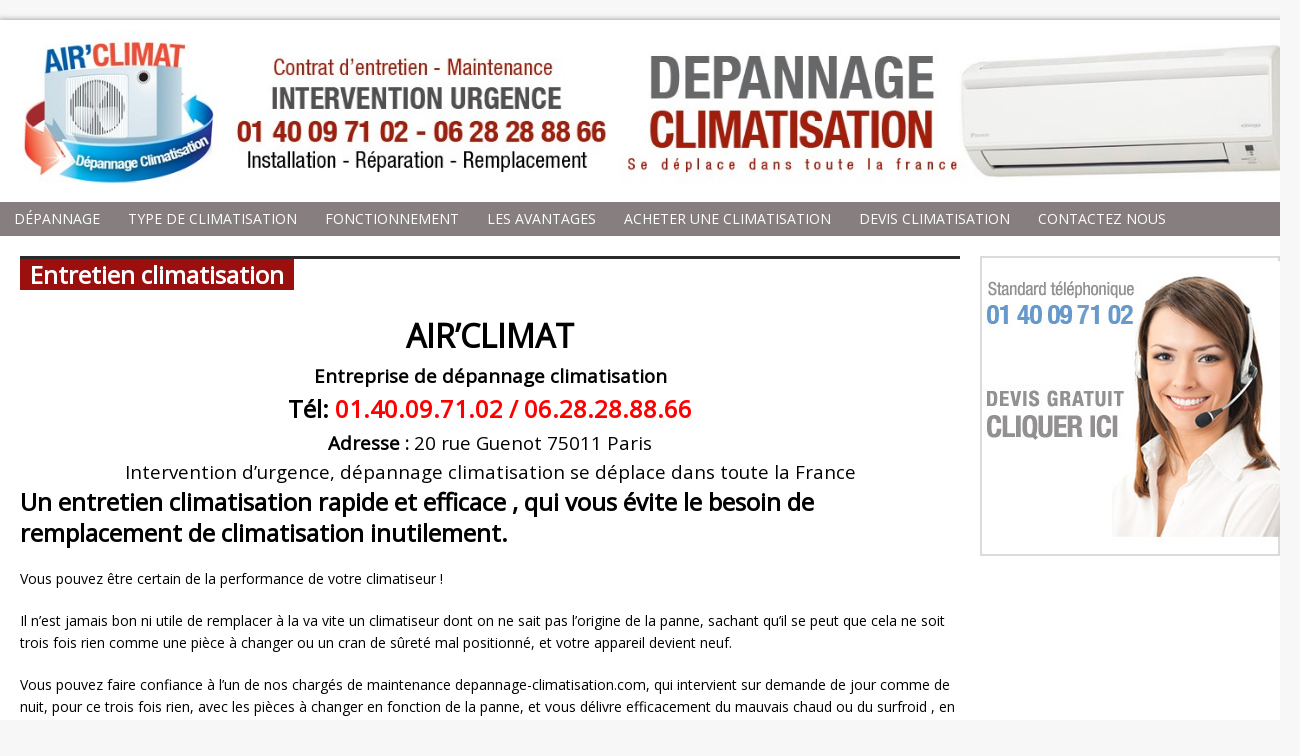

--- FILE ---
content_type: text/html; charset=UTF-8
request_url: http://www.depannage-climatisation.com/entretien-climatisation/
body_size: 9864
content:
<script type="text/javascript" src="https://ajax.googleapis.com/ajax/libs/jquery/1.10.2/jquery.min.js?ver=6.5.3" id="jquery-js"></script><!DOCTYPE html>
<html class="no-js mh-large mh-one-sb wt-layout1" lang="fr-FR">
<head>
<meta charset="UTF-8">
<title>Entretien climatisation : devis au 01 40 09 71 02</title>
<meta name='robots' content='index, follow, max-image-preview:large, max-snippet:-1, max-video-preview:-1' />
<link rel="stylesheet" href="http://fonts.googleapis.com/css?family=Open+Sans">
<link rel="stylesheet" href="http://www.depannage-climatisation.com/wp-content/themes/mh_magazine/style.css" media="screen">
<link rel="pingback" href="http://www.depannage-climatisation.com/xmlrpc.php"/>

	<!-- This site is optimized with the Yoast SEO plugin v19.10 - https://yoast.com/wordpress/plugins/seo/ -->
	<meta name="description" content="Depannage-climatisation.com intervient pour tout Entretien climatisation, notre entreprise Air&#039;Climat est joignable au 01 40 09 71 02" />
	<link rel="canonical" href="http://www.depannage-climatisation.com/entretien-climatisation/" />
	<meta property="og:locale" content="fr_FR" />
	<meta property="og:type" content="article" />
	<meta property="og:title" content="Entretien climatisation : devis au 01 40 09 71 02" />
	<meta property="og:description" content="Depannage-climatisation.com intervient pour tout Entretien climatisation, notre entreprise Air&#039;Climat est joignable au 01 40 09 71 02" />
	<meta property="og:url" content="http://www.depannage-climatisation.com/entretien-climatisation/" />
	<meta property="og:site_name" content="Dépannage Climatisation" />
	<meta property="article:modified_time" content="2016-07-26T15:51:48+00:00" />
	<meta name="twitter:label1" content="Durée de lecture estimée" />
	<meta name="twitter:data1" content="3 minutes" />
	<script type="application/ld+json" class="yoast-schema-graph">{"@context":"https://schema.org","@graph":[{"@type":"WebPage","@id":"http://www.depannage-climatisation.com/entretien-climatisation/","url":"http://www.depannage-climatisation.com/entretien-climatisation/","name":"Entretien climatisation : devis au 01 40 09 71 02","isPartOf":{"@id":"http://www.depannage-climatisation.com/#website"},"datePublished":"2016-01-05T11:05:21+00:00","dateModified":"2016-07-26T15:51:48+00:00","description":"Depannage-climatisation.com intervient pour tout Entretien climatisation, notre entreprise Air'Climat est joignable au 01 40 09 71 02","breadcrumb":{"@id":"http://www.depannage-climatisation.com/entretien-climatisation/#breadcrumb"},"inLanguage":"fr-FR","potentialAction":[{"@type":"ReadAction","target":["http://www.depannage-climatisation.com/entretien-climatisation/"]}]},{"@type":"BreadcrumbList","@id":"http://www.depannage-climatisation.com/entretien-climatisation/#breadcrumb","itemListElement":[{"@type":"ListItem","position":1,"name":"Accueil","item":"http://www.depannage-climatisation.com/"},{"@type":"ListItem","position":2,"name":"Entretien climatisation"}]},{"@type":"WebSite","@id":"http://www.depannage-climatisation.com/#website","url":"http://www.depannage-climatisation.com/","name":"Dépannage Climatisation","description":"Airclimat&#039;","potentialAction":[{"@type":"SearchAction","target":{"@type":"EntryPoint","urlTemplate":"http://www.depannage-climatisation.com/?s={search_term_string}"},"query-input":"required name=search_term_string"}],"inLanguage":"fr-FR"}]}</script>
	<!-- / Yoast SEO plugin. -->


<link rel='dns-prefetch' href='//ajax.googleapis.com' />
<link rel='dns-prefetch' href='//maps.google.com' />
<link rel='dns-prefetch' href='//code.jquery.com' />
<link rel="alternate" type="application/rss+xml" title="Dépannage Climatisation &raquo; Flux" href="http://www.depannage-climatisation.com/feed/" />
<link rel="alternate" type="application/rss+xml" title="Dépannage Climatisation &raquo; Flux des commentaires" href="http://www.depannage-climatisation.com/comments/feed/" />
<link rel="alternate" type="application/rss+xml" title="Dépannage Climatisation &raquo; Entretien climatisation Flux des commentaires" href="http://www.depannage-climatisation.com/entretien-climatisation/feed/" />
<script type="text/javascript">
/* <![CDATA[ */
window._wpemojiSettings = {"baseUrl":"https:\/\/s.w.org\/images\/core\/emoji\/15.0.3\/72x72\/","ext":".png","svgUrl":"https:\/\/s.w.org\/images\/core\/emoji\/15.0.3\/svg\/","svgExt":".svg","source":{"concatemoji":"http:\/\/www.depannage-climatisation.com\/wp-includes\/js\/wp-emoji-release.min.js?ver=6.5.7"}};
/*! This file is auto-generated */
!function(i,n){var o,s,e;function c(e){try{var t={supportTests:e,timestamp:(new Date).valueOf()};sessionStorage.setItem(o,JSON.stringify(t))}catch(e){}}function p(e,t,n){e.clearRect(0,0,e.canvas.width,e.canvas.height),e.fillText(t,0,0);var t=new Uint32Array(e.getImageData(0,0,e.canvas.width,e.canvas.height).data),r=(e.clearRect(0,0,e.canvas.width,e.canvas.height),e.fillText(n,0,0),new Uint32Array(e.getImageData(0,0,e.canvas.width,e.canvas.height).data));return t.every(function(e,t){return e===r[t]})}function u(e,t,n){switch(t){case"flag":return n(e,"\ud83c\udff3\ufe0f\u200d\u26a7\ufe0f","\ud83c\udff3\ufe0f\u200b\u26a7\ufe0f")?!1:!n(e,"\ud83c\uddfa\ud83c\uddf3","\ud83c\uddfa\u200b\ud83c\uddf3")&&!n(e,"\ud83c\udff4\udb40\udc67\udb40\udc62\udb40\udc65\udb40\udc6e\udb40\udc67\udb40\udc7f","\ud83c\udff4\u200b\udb40\udc67\u200b\udb40\udc62\u200b\udb40\udc65\u200b\udb40\udc6e\u200b\udb40\udc67\u200b\udb40\udc7f");case"emoji":return!n(e,"\ud83d\udc26\u200d\u2b1b","\ud83d\udc26\u200b\u2b1b")}return!1}function f(e,t,n){var r="undefined"!=typeof WorkerGlobalScope&&self instanceof WorkerGlobalScope?new OffscreenCanvas(300,150):i.createElement("canvas"),a=r.getContext("2d",{willReadFrequently:!0}),o=(a.textBaseline="top",a.font="600 32px Arial",{});return e.forEach(function(e){o[e]=t(a,e,n)}),o}function t(e){var t=i.createElement("script");t.src=e,t.defer=!0,i.head.appendChild(t)}"undefined"!=typeof Promise&&(o="wpEmojiSettingsSupports",s=["flag","emoji"],n.supports={everything:!0,everythingExceptFlag:!0},e=new Promise(function(e){i.addEventListener("DOMContentLoaded",e,{once:!0})}),new Promise(function(t){var n=function(){try{var e=JSON.parse(sessionStorage.getItem(o));if("object"==typeof e&&"number"==typeof e.timestamp&&(new Date).valueOf()<e.timestamp+604800&&"object"==typeof e.supportTests)return e.supportTests}catch(e){}return null}();if(!n){if("undefined"!=typeof Worker&&"undefined"!=typeof OffscreenCanvas&&"undefined"!=typeof URL&&URL.createObjectURL&&"undefined"!=typeof Blob)try{var e="postMessage("+f.toString()+"("+[JSON.stringify(s),u.toString(),p.toString()].join(",")+"));",r=new Blob([e],{type:"text/javascript"}),a=new Worker(URL.createObjectURL(r),{name:"wpTestEmojiSupports"});return void(a.onmessage=function(e){c(n=e.data),a.terminate(),t(n)})}catch(e){}c(n=f(s,u,p))}t(n)}).then(function(e){for(var t in e)n.supports[t]=e[t],n.supports.everything=n.supports.everything&&n.supports[t],"flag"!==t&&(n.supports.everythingExceptFlag=n.supports.everythingExceptFlag&&n.supports[t]);n.supports.everythingExceptFlag=n.supports.everythingExceptFlag&&!n.supports.flag,n.DOMReady=!1,n.readyCallback=function(){n.DOMReady=!0}}).then(function(){return e}).then(function(){var e;n.supports.everything||(n.readyCallback(),(e=n.source||{}).concatemoji?t(e.concatemoji):e.wpemoji&&e.twemoji&&(t(e.twemoji),t(e.wpemoji)))}))}((window,document),window._wpemojiSettings);
/* ]]> */
</script>
<style id='wp-emoji-styles-inline-css' type='text/css'>

	img.wp-smiley, img.emoji {
		display: inline !important;
		border: none !important;
		box-shadow: none !important;
		height: 1em !important;
		width: 1em !important;
		margin: 0 0.07em !important;
		vertical-align: -0.1em !important;
		background: none !important;
		padding: 0 !important;
	}
</style>
<link rel='stylesheet' id='wp-block-library-css' href='http://www.depannage-climatisation.com/wp-includes/css/dist/block-library/style.min.css?ver=6.5.7' type='text/css' media='all' />
<style id='classic-theme-styles-inline-css' type='text/css'>
/*! This file is auto-generated */
.wp-block-button__link{color:#fff;background-color:#32373c;border-radius:9999px;box-shadow:none;text-decoration:none;padding:calc(.667em + 2px) calc(1.333em + 2px);font-size:1.125em}.wp-block-file__button{background:#32373c;color:#fff;text-decoration:none}
</style>
<style id='global-styles-inline-css' type='text/css'>
body{--wp--preset--color--black: #000000;--wp--preset--color--cyan-bluish-gray: #abb8c3;--wp--preset--color--white: #ffffff;--wp--preset--color--pale-pink: #f78da7;--wp--preset--color--vivid-red: #cf2e2e;--wp--preset--color--luminous-vivid-orange: #ff6900;--wp--preset--color--luminous-vivid-amber: #fcb900;--wp--preset--color--light-green-cyan: #7bdcb5;--wp--preset--color--vivid-green-cyan: #00d084;--wp--preset--color--pale-cyan-blue: #8ed1fc;--wp--preset--color--vivid-cyan-blue: #0693e3;--wp--preset--color--vivid-purple: #9b51e0;--wp--preset--gradient--vivid-cyan-blue-to-vivid-purple: linear-gradient(135deg,rgba(6,147,227,1) 0%,rgb(155,81,224) 100%);--wp--preset--gradient--light-green-cyan-to-vivid-green-cyan: linear-gradient(135deg,rgb(122,220,180) 0%,rgb(0,208,130) 100%);--wp--preset--gradient--luminous-vivid-amber-to-luminous-vivid-orange: linear-gradient(135deg,rgba(252,185,0,1) 0%,rgba(255,105,0,1) 100%);--wp--preset--gradient--luminous-vivid-orange-to-vivid-red: linear-gradient(135deg,rgba(255,105,0,1) 0%,rgb(207,46,46) 100%);--wp--preset--gradient--very-light-gray-to-cyan-bluish-gray: linear-gradient(135deg,rgb(238,238,238) 0%,rgb(169,184,195) 100%);--wp--preset--gradient--cool-to-warm-spectrum: linear-gradient(135deg,rgb(74,234,220) 0%,rgb(151,120,209) 20%,rgb(207,42,186) 40%,rgb(238,44,130) 60%,rgb(251,105,98) 80%,rgb(254,248,76) 100%);--wp--preset--gradient--blush-light-purple: linear-gradient(135deg,rgb(255,206,236) 0%,rgb(152,150,240) 100%);--wp--preset--gradient--blush-bordeaux: linear-gradient(135deg,rgb(254,205,165) 0%,rgb(254,45,45) 50%,rgb(107,0,62) 100%);--wp--preset--gradient--luminous-dusk: linear-gradient(135deg,rgb(255,203,112) 0%,rgb(199,81,192) 50%,rgb(65,88,208) 100%);--wp--preset--gradient--pale-ocean: linear-gradient(135deg,rgb(255,245,203) 0%,rgb(182,227,212) 50%,rgb(51,167,181) 100%);--wp--preset--gradient--electric-grass: linear-gradient(135deg,rgb(202,248,128) 0%,rgb(113,206,126) 100%);--wp--preset--gradient--midnight: linear-gradient(135deg,rgb(2,3,129) 0%,rgb(40,116,252) 100%);--wp--preset--font-size--small: 13px;--wp--preset--font-size--medium: 20px;--wp--preset--font-size--large: 36px;--wp--preset--font-size--x-large: 42px;--wp--preset--spacing--20: 0.44rem;--wp--preset--spacing--30: 0.67rem;--wp--preset--spacing--40: 1rem;--wp--preset--spacing--50: 1.5rem;--wp--preset--spacing--60: 2.25rem;--wp--preset--spacing--70: 3.38rem;--wp--preset--spacing--80: 5.06rem;--wp--preset--shadow--natural: 6px 6px 9px rgba(0, 0, 0, 0.2);--wp--preset--shadow--deep: 12px 12px 50px rgba(0, 0, 0, 0.4);--wp--preset--shadow--sharp: 6px 6px 0px rgba(0, 0, 0, 0.2);--wp--preset--shadow--outlined: 6px 6px 0px -3px rgba(255, 255, 255, 1), 6px 6px rgba(0, 0, 0, 1);--wp--preset--shadow--crisp: 6px 6px 0px rgba(0, 0, 0, 1);}:where(.is-layout-flex){gap: 0.5em;}:where(.is-layout-grid){gap: 0.5em;}body .is-layout-flex{display: flex;}body .is-layout-flex{flex-wrap: wrap;align-items: center;}body .is-layout-flex > *{margin: 0;}body .is-layout-grid{display: grid;}body .is-layout-grid > *{margin: 0;}:where(.wp-block-columns.is-layout-flex){gap: 2em;}:where(.wp-block-columns.is-layout-grid){gap: 2em;}:where(.wp-block-post-template.is-layout-flex){gap: 1.25em;}:where(.wp-block-post-template.is-layout-grid){gap: 1.25em;}.has-black-color{color: var(--wp--preset--color--black) !important;}.has-cyan-bluish-gray-color{color: var(--wp--preset--color--cyan-bluish-gray) !important;}.has-white-color{color: var(--wp--preset--color--white) !important;}.has-pale-pink-color{color: var(--wp--preset--color--pale-pink) !important;}.has-vivid-red-color{color: var(--wp--preset--color--vivid-red) !important;}.has-luminous-vivid-orange-color{color: var(--wp--preset--color--luminous-vivid-orange) !important;}.has-luminous-vivid-amber-color{color: var(--wp--preset--color--luminous-vivid-amber) !important;}.has-light-green-cyan-color{color: var(--wp--preset--color--light-green-cyan) !important;}.has-vivid-green-cyan-color{color: var(--wp--preset--color--vivid-green-cyan) !important;}.has-pale-cyan-blue-color{color: var(--wp--preset--color--pale-cyan-blue) !important;}.has-vivid-cyan-blue-color{color: var(--wp--preset--color--vivid-cyan-blue) !important;}.has-vivid-purple-color{color: var(--wp--preset--color--vivid-purple) !important;}.has-black-background-color{background-color: var(--wp--preset--color--black) !important;}.has-cyan-bluish-gray-background-color{background-color: var(--wp--preset--color--cyan-bluish-gray) !important;}.has-white-background-color{background-color: var(--wp--preset--color--white) !important;}.has-pale-pink-background-color{background-color: var(--wp--preset--color--pale-pink) !important;}.has-vivid-red-background-color{background-color: var(--wp--preset--color--vivid-red) !important;}.has-luminous-vivid-orange-background-color{background-color: var(--wp--preset--color--luminous-vivid-orange) !important;}.has-luminous-vivid-amber-background-color{background-color: var(--wp--preset--color--luminous-vivid-amber) !important;}.has-light-green-cyan-background-color{background-color: var(--wp--preset--color--light-green-cyan) !important;}.has-vivid-green-cyan-background-color{background-color: var(--wp--preset--color--vivid-green-cyan) !important;}.has-pale-cyan-blue-background-color{background-color: var(--wp--preset--color--pale-cyan-blue) !important;}.has-vivid-cyan-blue-background-color{background-color: var(--wp--preset--color--vivid-cyan-blue) !important;}.has-vivid-purple-background-color{background-color: var(--wp--preset--color--vivid-purple) !important;}.has-black-border-color{border-color: var(--wp--preset--color--black) !important;}.has-cyan-bluish-gray-border-color{border-color: var(--wp--preset--color--cyan-bluish-gray) !important;}.has-white-border-color{border-color: var(--wp--preset--color--white) !important;}.has-pale-pink-border-color{border-color: var(--wp--preset--color--pale-pink) !important;}.has-vivid-red-border-color{border-color: var(--wp--preset--color--vivid-red) !important;}.has-luminous-vivid-orange-border-color{border-color: var(--wp--preset--color--luminous-vivid-orange) !important;}.has-luminous-vivid-amber-border-color{border-color: var(--wp--preset--color--luminous-vivid-amber) !important;}.has-light-green-cyan-border-color{border-color: var(--wp--preset--color--light-green-cyan) !important;}.has-vivid-green-cyan-border-color{border-color: var(--wp--preset--color--vivid-green-cyan) !important;}.has-pale-cyan-blue-border-color{border-color: var(--wp--preset--color--pale-cyan-blue) !important;}.has-vivid-cyan-blue-border-color{border-color: var(--wp--preset--color--vivid-cyan-blue) !important;}.has-vivid-purple-border-color{border-color: var(--wp--preset--color--vivid-purple) !important;}.has-vivid-cyan-blue-to-vivid-purple-gradient-background{background: var(--wp--preset--gradient--vivid-cyan-blue-to-vivid-purple) !important;}.has-light-green-cyan-to-vivid-green-cyan-gradient-background{background: var(--wp--preset--gradient--light-green-cyan-to-vivid-green-cyan) !important;}.has-luminous-vivid-amber-to-luminous-vivid-orange-gradient-background{background: var(--wp--preset--gradient--luminous-vivid-amber-to-luminous-vivid-orange) !important;}.has-luminous-vivid-orange-to-vivid-red-gradient-background{background: var(--wp--preset--gradient--luminous-vivid-orange-to-vivid-red) !important;}.has-very-light-gray-to-cyan-bluish-gray-gradient-background{background: var(--wp--preset--gradient--very-light-gray-to-cyan-bluish-gray) !important;}.has-cool-to-warm-spectrum-gradient-background{background: var(--wp--preset--gradient--cool-to-warm-spectrum) !important;}.has-blush-light-purple-gradient-background{background: var(--wp--preset--gradient--blush-light-purple) !important;}.has-blush-bordeaux-gradient-background{background: var(--wp--preset--gradient--blush-bordeaux) !important;}.has-luminous-dusk-gradient-background{background: var(--wp--preset--gradient--luminous-dusk) !important;}.has-pale-ocean-gradient-background{background: var(--wp--preset--gradient--pale-ocean) !important;}.has-electric-grass-gradient-background{background: var(--wp--preset--gradient--electric-grass) !important;}.has-midnight-gradient-background{background: var(--wp--preset--gradient--midnight) !important;}.has-small-font-size{font-size: var(--wp--preset--font-size--small) !important;}.has-medium-font-size{font-size: var(--wp--preset--font-size--medium) !important;}.has-large-font-size{font-size: var(--wp--preset--font-size--large) !important;}.has-x-large-font-size{font-size: var(--wp--preset--font-size--x-large) !important;}
.wp-block-navigation a:where(:not(.wp-element-button)){color: inherit;}
:where(.wp-block-post-template.is-layout-flex){gap: 1.25em;}:where(.wp-block-post-template.is-layout-grid){gap: 1.25em;}
:where(.wp-block-columns.is-layout-flex){gap: 2em;}:where(.wp-block-columns.is-layout-grid){gap: 2em;}
.wp-block-pullquote{font-size: 1.5em;line-height: 1.6;}
</style>
<link rel='stylesheet' id='jquery-ui-css' href='http://www.depannage-climatisation.com/wp-content/plugins/form-maker/css/jquery-ui-1.10.3.custom.css?ver=6.5.7' type='text/css' media='all' />
<link rel='stylesheet' id='jquery-ui-spinner-css' href='http://www.depannage-climatisation.com/wp-content/plugins/form-maker/css/jquery-ui-spinner.css?ver=6.5.7' type='text/css' media='all' />
<link rel='stylesheet' id='form_maker_calendar-jos-css' href='http://www.depannage-climatisation.com/wp-content/plugins/form-maker/css/calendar-jos.css?ver=6.5.7' type='text/css' media='all' />
<link rel='stylesheet' id='form_maker_frontend-css' href='http://www.depannage-climatisation.com/wp-content/plugins/form-maker/css/form_maker_frontend.css?ver=6.5.7' type='text/css' media='all' />
<link rel='stylesheet' id='style_submissions-css' href='http://www.depannage-climatisation.com/wp-content/plugins/form-maker/css/style_submissions.css?ver=6.5.7' type='text/css' media='all' />
<link rel='stylesheet' id='uaf_client_css-css' href='http://www.depannage-climatisation.com/wp-content/uploads/useanyfont/uaf.css?ver=1716196589' type='text/css' media='all' />
<link rel='stylesheet' id='tablepress-default-css' href='http://www.depannage-climatisation.com/wp-content/plugins/tablepress/css/default.min.css?ver=1.14' type='text/css' media='all' />
<script type="text/javascript" src="http://ajax.googleapis.com/ajax/libs/jquery/1.10.2/jquery.min.js?ver=6.5.7" id="jquery-js"></script>
<script type="text/javascript" src="https://maps.google.com/maps/api/js?sensor=false&amp;ver=6.5.7" id="gmap_form_api-js"></script>
<script type="text/javascript" src="http://www.depannage-climatisation.com/wp-content/plugins/form-maker/js/if_gmap_front_end.js?ver=6.5.7" id="gmap_form-js"></script>
<script type="text/javascript" src="http://www.depannage-climatisation.com/wp-content/plugins/form-maker/js/jelly.min.js?ver=6.5.7" id="jelly.min-js"></script>
<script type="text/javascript" src="http://www.depannage-climatisation.com/wp-content/plugins/form-maker/js/file-upload.js?ver=6.5.7" id="file-upload-js"></script>
<script type="text/javascript" src="http://www.depannage-climatisation.com/wp-content/plugins/form-maker/js/calendar/calendar.js?ver=6.5.7" id="Calendar-js"></script>
<script type="text/javascript" src="http://www.depannage-climatisation.com/wp-content/plugins/form-maker/js/calendar/calendar_function.js?ver=6.5.7" id="calendar_function-js"></script>
<script type="text/javascript" src="http://code.jquery.com/jquery-migrate-1.2.1.js?ver=6.5.7" id="jquery migrate-js"></script>
<script type="text/javascript" src="http://www.depannage-climatisation.com/wp-content/themes/mh_magazine/js/scripts.js?ver=6.5.7" id="scripts-js"></script>
<link rel="https://api.w.org/" href="http://www.depannage-climatisation.com/wp-json/" /><link rel="alternate" type="application/json" href="http://www.depannage-climatisation.com/wp-json/wp/v2/pages/517" /><link rel="EditURI" type="application/rsd+xml" title="RSD" href="http://www.depannage-climatisation.com/xmlrpc.php?rsd" />
<meta name="generator" content="WordPress 6.5.7" />
<link rel='shortlink' href='http://www.depannage-climatisation.com/?p=517' />
<link rel="alternate" type="application/json+oembed" href="http://www.depannage-climatisation.com/wp-json/oembed/1.0/embed?url=http%3A%2F%2Fwww.depannage-climatisation.com%2Fentretien-climatisation%2F" />
<link rel="alternate" type="text/xml+oembed" href="http://www.depannage-climatisation.com/wp-json/oembed/1.0/embed?url=http%3A%2F%2Fwww.depannage-climatisation.com%2Fentretien-climatisation%2F&#038;format=xml" />
<style data-context="foundation-flickity-css">/*! Flickity v2.0.2
http://flickity.metafizzy.co
---------------------------------------------- */.flickity-enabled{position:relative}.flickity-enabled:focus{outline:0}.flickity-viewport{overflow:hidden;position:relative;height:100%}.flickity-slider{position:absolute;width:100%;height:100%}.flickity-enabled.is-draggable{-webkit-tap-highlight-color:transparent;tap-highlight-color:transparent;-webkit-user-select:none;-moz-user-select:none;-ms-user-select:none;user-select:none}.flickity-enabled.is-draggable .flickity-viewport{cursor:move;cursor:-webkit-grab;cursor:grab}.flickity-enabled.is-draggable .flickity-viewport.is-pointer-down{cursor:-webkit-grabbing;cursor:grabbing}.flickity-prev-next-button{position:absolute;top:50%;width:44px;height:44px;border:none;border-radius:50%;background:#fff;background:hsla(0,0%,100%,.75);cursor:pointer;-webkit-transform:translateY(-50%);transform:translateY(-50%)}.flickity-prev-next-button:hover{background:#fff}.flickity-prev-next-button:focus{outline:0;box-shadow:0 0 0 5px #09f}.flickity-prev-next-button:active{opacity:.6}.flickity-prev-next-button.previous{left:10px}.flickity-prev-next-button.next{right:10px}.flickity-rtl .flickity-prev-next-button.previous{left:auto;right:10px}.flickity-rtl .flickity-prev-next-button.next{right:auto;left:10px}.flickity-prev-next-button:disabled{opacity:.3;cursor:auto}.flickity-prev-next-button svg{position:absolute;left:20%;top:20%;width:60%;height:60%}.flickity-prev-next-button .arrow{fill:#333}.flickity-page-dots{position:absolute;width:100%;bottom:-25px;padding:0;margin:0;list-style:none;text-align:center;line-height:1}.flickity-rtl .flickity-page-dots{direction:rtl}.flickity-page-dots .dot{display:inline-block;width:10px;height:10px;margin:0 8px;background:#333;border-radius:50%;opacity:.25;cursor:pointer}.flickity-page-dots .dot.is-selected{opacity:1}</style><style data-context="foundation-slideout-css">.slideout-menu{position:fixed;left:0;top:0;bottom:0;right:auto;z-index:0;width:256px;overflow-y:auto;-webkit-overflow-scrolling:touch;display:none}.slideout-menu.pushit-right{left:auto;right:0}.slideout-panel{position:relative;z-index:1;will-change:transform}.slideout-open,.slideout-open .slideout-panel,.slideout-open body{overflow:hidden}.slideout-open .slideout-menu{display:block}.pushit{display:none}</style>   
    <style type="text/css">
    	    			    	    	    	    		.main-nav, 
    		.header-nav .menu .menu-item:hover > .sub-menu,
    		.main-nav .menu .menu-item:hover > .sub-menu, 
    		.footer-nav .menu-item:hover,
    		.slide-caption,
    		.spotlight,
    		.carousel-layout1,
    		footer,
    		.loop-layout2 .meta,
			input[type=submit]:hover,
    		#cancel-comment-reply-link:hover { background: #877f7f }
    	    	    		.logo-desc,
    		.ticker-title,
    		.header-nav .menu-item:hover,
    		.main-nav li:hover,
    		.footer-nav,
    		.footer-nav .menu .menu-item:hover > .sub-menu,
    		.slider-layout2 .flex-control-paging li a.flex-active,
    		.sl-caption,
    		.subheading,
    		.page-title-layout1,
    		.wt-layout2 .widget-title,
    		.wt-layout2 .footer-widget-title,
    		.carousel-layout1 .caption,
    		.page-numbers:hover,
    		.current,
    		.pagelink,
    		a:hover .pagelink,
    		input[type=submit],
    		#cancel-comment-reply-link,
    		.post-tags li:hover,
    		.tagcloud a:hover { background: #9b0f0f; }
    		.slide-caption,
    		.mh-mobile .slide-caption,
    		#carousel,
    		.wt-layout1 .widget-title, 
    		.wt-layout1 .footer-widget-title,
    		.wt-layout3 .widget-title, 
    		.wt-layout3 .footer-widget-title,
    		.author-box-layout1,
    		.cat-desc,
			input[type=text]:hover, 
			textarea:hover,
			.wpcf7-form input[type=email]:hover,
    		blockquote { border-color: #9b0f0f; }
    		a:hover,
    		.entry a:hover,
    		.slide-title:hover, 
    		.sl-title:hover,
    		.carousel-layout2 .caption,
    		.carousel-layout2 .carousel-item-title:hover,
    		.related-title:hover,
    		.dropcap { color: #9b0f0f; }
    	    	    	    	    	    	    		</style> 
    <style>.ios7.web-app-mode.has-fixed header{ background-color: rgba(45,53,63,.88);}</style></head>
<body id="no-mobile" class="page-template-default page page-id-517"> 
<div class="container no-mobile">
<header class="header-wrap">
		<div class="logo-wrap" role="banner">
<a href="http://www.depannage-climatisation.com/" title="Dépannage Climatisation" rel="home"><img src="http://www.depannage-climatisation.com/wp-content/uploads/2015/03/cropped-entete-chaudiere-clim1.jpg" height="187" width="1477" alt="Dépannage Climatisation" /></a>
</div>
	<nav class="main-nav clearfix">
		<div class="menu-menu-1-container"><ul id="menu-menu-1" class="menu"><li id="menu-item-7" class="menu-item menu-item-type-custom menu-item-object-custom menu-item-has-children menu-item-7"><a href="#">Dépannage</a>
<ul class="sub-menu">
	<li id="menu-item-267" class="menu-item menu-item-type-post_type menu-item-object-page menu-item-267"><a href="http://www.depannage-climatisation.com/depannage-climatisation-toshiba/">Dépannage climatisation Toshiba</a></li>
	<li id="menu-item-244" class="menu-item menu-item-type-post_type menu-item-object-page menu-item-244"><a href="http://www.depannage-climatisation.com/depannage-climatisation-airwell/">Dépannage climatisation Airwell</a></li>
	<li id="menu-item-245" class="menu-item menu-item-type-post_type menu-item-object-page menu-item-245"><a href="http://www.depannage-climatisation.com/depannage-climatisation-mitsubishi/">Dépannage climatisation Mitsubishi</a></li>
	<li id="menu-item-333" class="menu-item menu-item-type-post_type menu-item-object-page menu-item-333"><a href="http://www.depannage-climatisation.com/depannage-climatisation-daikin/">Dépannage climatisation Daikin</a></li>
	<li id="menu-item-344" class="menu-item menu-item-type-post_type menu-item-object-page menu-item-344"><a href="http://www.depannage-climatisation.com/depannage-climatisation-ile-de-france/">Dépannage climatisation Ile de France</a></li>
	<li id="menu-item-246" class="menu-item menu-item-type-post_type menu-item-object-page menu-item-246"><a href="http://www.depannage-climatisation.com/depannage-climatisation-paris/">Dépannage climatisation Paris</a></li>
	<li id="menu-item-247" class="menu-item menu-item-type-post_type menu-item-object-page menu-item-247"><a href="http://www.depannage-climatisation.com/depannage-climatisation-paris-1/">Dépannage climatisation Paris 1</a></li>
	<li id="menu-item-258" class="menu-item menu-item-type-post_type menu-item-object-page menu-item-258"><a href="http://www.depannage-climatisation.com/depannage-climatisation-paris-2/">Dépannage climatisation Paris 2</a></li>
	<li id="menu-item-260" class="menu-item menu-item-type-post_type menu-item-object-page menu-item-260"><a href="http://www.depannage-climatisation.com/depannage-climatisation-paris-3/">Dépannage climatisation Paris 3</a></li>
	<li id="menu-item-261" class="menu-item menu-item-type-post_type menu-item-object-page menu-item-261"><a href="http://www.depannage-climatisation.com/depannage-climatisation-paris-4/">Dépannage climatisation Paris 4</a></li>
	<li id="menu-item-262" class="menu-item menu-item-type-post_type menu-item-object-page menu-item-262"><a href="http://www.depannage-climatisation.com/depannage-climatisation-paris-5/">Dépannage climatisation Paris 5</a></li>
	<li id="menu-item-263" class="menu-item menu-item-type-post_type menu-item-object-page menu-item-263"><a href="http://www.depannage-climatisation.com/depannage-climatisation-paris-6/">Dépannage climatisation Paris 6</a></li>
	<li id="menu-item-264" class="menu-item menu-item-type-post_type menu-item-object-page menu-item-264"><a href="http://www.depannage-climatisation.com/depannage-climatisation-paris-7/">Dépannage climatisation Paris 7</a></li>
	<li id="menu-item-265" class="menu-item menu-item-type-post_type menu-item-object-page menu-item-265"><a href="http://www.depannage-climatisation.com/depannage-climatisation-paris-8/">Dépannage climatisation Paris 8</a></li>
	<li id="menu-item-266" class="menu-item menu-item-type-post_type menu-item-object-page menu-item-266"><a href="http://www.depannage-climatisation.com/depannage-climatisation-paris-9/">Dépannage climatisation Paris 9</a></li>
	<li id="menu-item-248" class="menu-item menu-item-type-post_type menu-item-object-page menu-item-248"><a href="http://www.depannage-climatisation.com/depannage-climatisation-paris-10/">Dépannage climatisation Paris 10</a></li>
	<li id="menu-item-249" class="menu-item menu-item-type-post_type menu-item-object-page menu-item-249"><a href="http://www.depannage-climatisation.com/depannage-climatisation-paris-11/">Dépannage climatisation Paris 11</a></li>
	<li id="menu-item-250" class="menu-item menu-item-type-post_type menu-item-object-page menu-item-250"><a href="http://www.depannage-climatisation.com/depannage-climatisation-paris-12/">Dépannage climatisation Paris 12</a></li>
	<li id="menu-item-251" class="menu-item menu-item-type-post_type menu-item-object-page menu-item-251"><a href="http://www.depannage-climatisation.com/depannage-climatisation-paris-13/">Dépannage climatisation Paris 13</a></li>
	<li id="menu-item-252" class="menu-item menu-item-type-post_type menu-item-object-page menu-item-252"><a href="http://www.depannage-climatisation.com/depannage-climatisation-paris-14/">Dépannage climatisation Paris 14</a></li>
	<li id="menu-item-253" class="menu-item menu-item-type-post_type menu-item-object-page menu-item-253"><a href="http://www.depannage-climatisation.com/depannage-climatisation-paris-15/">Dépannage climatisation Paris 15</a></li>
	<li id="menu-item-254" class="menu-item menu-item-type-post_type menu-item-object-page menu-item-254"><a href="http://www.depannage-climatisation.com/depannage-climatisation-paris-16/">Dépannage climatisation Paris 16</a></li>
	<li id="menu-item-255" class="menu-item menu-item-type-post_type menu-item-object-page menu-item-255"><a href="http://www.depannage-climatisation.com/depannage-climatisation-paris-17/">Dépannage climatisation Paris 17</a></li>
	<li id="menu-item-256" class="menu-item menu-item-type-post_type menu-item-object-page menu-item-256"><a href="http://www.depannage-climatisation.com/depannage-climatisation-paris-18/">Dépannage climatisation Paris 18</a></li>
	<li id="menu-item-257" class="menu-item menu-item-type-post_type menu-item-object-page menu-item-257"><a href="http://www.depannage-climatisation.com/depannage-climatisation-paris-19/">Dépannage climatisation Paris 19</a></li>
	<li id="menu-item-259" class="menu-item menu-item-type-post_type menu-item-object-page menu-item-259"><a href="http://www.depannage-climatisation.com/depannage-climatisation-paris-20/">Dépannage climatisation Paris 20</a></li>
</ul>
</li>
<li id="menu-item-8" class="menu-item menu-item-type-custom menu-item-object-custom menu-item-has-children menu-item-8"><a href="#">Type de climatisation</a>
<ul class="sub-menu">
	<li id="menu-item-331" class="menu-item menu-item-type-post_type menu-item-object-page menu-item-has-children menu-item-331"><a href="http://www.depannage-climatisation.com/328-2/">Quelle climatisation choisir</a>
	<ul class="sub-menu">
		<li id="menu-item-702" class="menu-item menu-item-type-post_type menu-item-object-page menu-item-702"><a href="http://www.depannage-climatisation.com/climatisation-split/">Climatisation split</a></li>
		<li id="menu-item-796" class="menu-item menu-item-type-post_type menu-item-object-page menu-item-796"><a href="http://www.depannage-climatisation.com/chauffage-et-climatisation/">Chauffage et climatisation Paris</a></li>
	</ul>
</li>
</ul>
</li>
<li id="menu-item-9" class="menu-item menu-item-type-custom menu-item-object-custom menu-item-has-children menu-item-9"><a href="#">Fonctionnement</a>
<ul class="sub-menu">
	<li id="menu-item-332" class="menu-item menu-item-type-post_type menu-item-object-page menu-item-332"><a href="http://www.depannage-climatisation.com/fonctionnement-d-une-climatisation/">Fonctionnement d ‘ une climatisation</a></li>
	<li id="menu-item-698" class="menu-item menu-item-type-post_type menu-item-object-page menu-item-698"><a href="http://www.depannage-climatisation.com/maintenance-climatisation/">Maintenance climatisation</a></li>
	<li id="menu-item-311" class="menu-item menu-item-type-post_type menu-item-object-page menu-item-311"><a href="http://www.depannage-climatisation.com/probleme-climatisation-airwell/">Probleme climatisation Airwell</a></li>
	<li id="menu-item-312" class="menu-item menu-item-type-post_type menu-item-object-page menu-item-312"><a href="http://www.depannage-climatisation.com/probleme-climatisation-mitsubishi/">Problème climatisation Mitsubishi</a></li>
	<li id="menu-item-313" class="menu-item menu-item-type-post_type menu-item-object-page menu-item-313"><a href="http://www.depannage-climatisation.com/probleme-climatisation-toshiba/">Problème climatisation Toshiba</a></li>
	<li id="menu-item-334" class="menu-item menu-item-type-post_type menu-item-object-page menu-item-334"><a href="http://www.depannage-climatisation.com/probleme-climatisation-daikin/">Problème climatisation Daikin</a></li>
</ul>
</li>
<li id="menu-item-10" class="menu-item menu-item-type-custom menu-item-object-custom menu-item-has-children menu-item-10"><a href="#">Les avantages</a>
<ul class="sub-menu">
	<li id="menu-item-341" class="menu-item menu-item-type-post_type menu-item-object-page menu-item-341"><a href="http://www.depannage-climatisation.com/les-avantages-d-une-climatisation/">Les avantages d’une climatisation</a></li>
</ul>
</li>
<li id="menu-item-11" class="menu-item menu-item-type-custom menu-item-object-custom menu-item-has-children menu-item-11"><a href="#">Acheter une climatisation</a>
<ul class="sub-menu">
	<li id="menu-item-340" class="menu-item menu-item-type-post_type menu-item-object-page menu-item-340"><a href="http://www.depannage-climatisation.com/acheter-une-climatisation/">Acheter une climatisation</a></li>
</ul>
</li>
<li id="menu-item-277" class="menu-item menu-item-type-post_type menu-item-object-page menu-item-has-children menu-item-277"><a href="http://www.depannage-climatisation.com/devis-climatisation/">Devis climatisation</a>
<ul class="sub-menu">
	<li id="menu-item-358" class="menu-item menu-item-type-post_type menu-item-object-page menu-item-358"><a href="http://www.depannage-climatisation.com/devis-climatisation-airwell/">Devis climatisation Airwell</a></li>
	<li id="menu-item-359" class="menu-item menu-item-type-post_type menu-item-object-page menu-item-359"><a href="http://www.depannage-climatisation.com/devis-climatisation-daikin/">Devis climatisation Daikin</a></li>
	<li id="menu-item-360" class="menu-item menu-item-type-post_type menu-item-object-page menu-item-360"><a href="http://www.depannage-climatisation.com/devis-climatisation-toshiba/">Devis climatisation Toshiba</a></li>
	<li id="menu-item-361" class="menu-item menu-item-type-post_type menu-item-object-page menu-item-361"><a href="http://www.depannage-climatisation.com/devis-climatisation-mitsubishi/">Devis climatisation Mitsubishi</a></li>
</ul>
</li>
<li id="menu-item-278" class="menu-item menu-item-type-post_type menu-item-object-page menu-item-278"><a href="http://www.depannage-climatisation.com/contactez-nous/">Contactez nous</a></li>
</ul></div>	</nav>
	</header>
<div class="wrapper clearfix">
	<div class="main">
    	<div class="content left">
    		<div class="page-title-top"></div>
<h1 class="page-title page-title-layout1">Entretien climatisation</h1>	
            <div class="post-517 page type-page status-publish hentry">
	        	<div class="entry clearfix">
	        				        	<div style="text-align: center;" align=""><span style="font-size: 24pt;"><strong>AIR&rsquo;CLIMAT</strong></span><br />
<span style="font-size: 14pt;"><strong>Entreprise de dépannage climatisation</strong></span><br />
<span style="font-size: 18pt;"><strong>Tél: <span style="color: #ff0000;">01.40.09.71.02 / 06.28.28.88.66</span></strong></span><br />
<span style="font-size: 14pt;"><strong> Adresse :</strong> 20 rue Guenot 75011 Paris</span><br />
<span style="font-size: 14pt;">Intervention d&rsquo;urgence, dépannage climatisation se déplace dans toute la France</span></div>
<div style="text-align: center;" align=""></div>
<div align="">
<h2>Un entretien climatisation rapide et efficace , qui vous évite le besoin de remplacement de climatisation inutilement.</h2>
<p>Vous pouvez être certain de la performance de votre climatiseur !</p>
<p>Il n’est jamais bon ni utile de remplacer à la va vite un climatiseur dont on ne sait pas l’origine de la panne, sachant qu’il se peut que cela ne soit trois fois rien comme une pièce à changer ou un cran de sûreté mal positionné, et votre appareil devient neuf.</p>
<p>Vous pouvez faire confiance à l’un de nos chargés de maintenance depannage-climatisation.com, qui intervient sur demande de jour comme de nuit, pour ce trois fois rien, avec les pièces à changer en fonction de la panne, et vous délivre efficacement du mauvais chaud ou du surfroid , en un rien de temps.</p>
<p>Personnel d’entreprise, personnes âgées ou malades, personne fragiles ou dans le besoin d’urgence, <em>AIR CLIMAT</em> ne néglige personne et intervient sur demande <span style="color: #ff0000;"><strong>24H/24H</strong> </span>pour tous les motifs importants ou non, du moment qu’il s’agit de votre climatiseur en panne, ou fonctionnant plus ou moins bien.</p>
<p>Aucune panne n’est à négliger, la qualité de l’air que vous respirez est essentiel et fondamental à votre organisme et c’est pourquoi nous avons décidé d’agir en ce sens, pour votre bien-être et votre santé, face à la recrudescence des températures et des variations de climat qui s’acheminent dans notre pays.</p>
<h2>Entretien climatiseur dans toute l’Ile de France, pour les climatiseurs de toutes les marques</h2>
<p>Pour un Mitsubishi, un Daikin, un Hitachi ou Atlantic, peu ou importe le motif de la panne puisque nous savons comment intervenir, et reconnaissons d’un clin d’œil les pannes usuelles ou plus rares sur ces appareils ;</p>
<p>La plupart des problématiques vous seront réglées très rapidement. Toutefois, un bon <strong>entretien climatisation</strong> nécessite plus rarement un changement de climatiseur, adapté selon votre situation et les cas.  Nos conseillers se chargeront de résoudre au mieux ce qui vous tiens à cœur tout en minimisant les coûts de son entretien, en sachant que notre déplacement est gratuit, et que vous n’hésiterez pas à nous appeler.</p>
<p>Toutefois, nous pourrons vous proposer un panel de climatiseurs de marques ; Une marque identique à la précédente ou au une marque de valeur semblable pour un même rapport qualité-prix. Nous nous adapterons à votre <span style="text-decoration: underline;"><em>entretien climatisation</em></span> réversible , monosplit , monobloc, qu’elle soit murale ou mobile , en console , près d’une fenêtre ou dans un endroit non dégagé comme un cave ou un grenier ou un bureau isolé.</p>
<p>Avant toute intervention, il conviendra de préciser au technicien le type de panne qui correspond à votre besoin, si vous le connaissez, comme le type de panne au niveau d’un bruit ou de la qualité de l ‘air, qui nous aidera d’avantage à notre arrivée.</p>
<p>Tous les disfonctionnements trouveront leur solution rapidement et nous nous efforcerons de résoudre au mieux votre <strong><em>entretien climatisation</em></strong> avant de tenter de vous proposer des solutions de rechange avec nos climatiseurs équipés, se trouvant dans nos camions. AIR CLIMAT, <strong><span style="text-decoration: underline;">entretien climatisation</span></strong>, à toute heure du jour ou de la nuit au numéro suivant : <span style="color: #ff0000; font-size: 14pt;"><strong>01.40.09.71.02</strong></span></p>
<p>Contactez-nous, nous nous chargerons de votre affaire.</p>
<h3 style="text-align: left;">Zone d&rsquo;intervention de notre Entretien Climatisation</h3>
<table style="width: 927px; height: 262px;" border="1" cellspacing="1" cellpadding="1" align="center">
<tbody>
<tr>
<td>Entretien Climatisation Paris 1</td>
<td>Entretien Climatisation  Paris 8</td>
<td>Entretien Climatisation  Paris 15</td>
</tr>
<tr>
<td>Entretien Climatisation Paris 2</td>
<td>Entretien Climatisation  Paris 9</td>
<td>Entretien Climatisation   Paris 16</td>
</tr>
<tr>
<td>Entretien Climatisation  Paris 3</td>
<td>Entretien Climatisation  Paris 10</td>
<td>Entretien Climatisation   Paris 17</td>
</tr>
<tr>
<td>Entretien Climatisation Paris 4</td>
<td>Entretien Climatisation  Paris 11</td>
<td> Entretien Climatisation  Paris 18</td>
</tr>
<tr>
<td>Entretien Climatisation  Paris 5</td>
<td>Entretien Climatisation  Paris 12</td>
<td>Entretien Climatisation   Paris 19</td>
</tr>
<tr>
<td>Entretien Climatisation  Paris 6</td>
<td>Entretien Climatisation  Paris 13</td>
<td>Entretien Climatisation   Paris 20</td>
</tr>
<tr>
<td>Entretien Climatisation  Paris 7</td>
<td>Entretien Climatisation  Paris 14</td>
<td></td>
</tr>
</tbody>
</table>
<p>&nbsp;</p>
</div>
		        </div>
		    </div>
		    							                    </div>
        <aside class="sidebar sb-right">
    		<div class="sb-widget">			<div class="textwidget"><img src="http://www.depannage-climatisation.com/wp-content/uploads/2015/03/telephone-entreprise-climatisation1.jpg"></div>
		</div>     
		</aside>
    </div>
            
</div>
<footer class="row clearfix">
		<div class="col-1-4 mq-footer">
		<div class="footer-widget footer-1">			<div class="textwidget"><p>Air'Climat<br />
20 rue Guenot<br />
75011 Paris<br />
01 40 09 71 02<br />
06 28 28 88 66</p>
</div>
		</div>	</div>
				</footer>
</div>
<div class="copyright-wrap">
	<p class="copyright">Dépannage climatisation © Copyright 2015   </p>
</div>
<!-- Powered by WPtouch: 4.3.59 --><script type="text/javascript" src="http://www.depannage-climatisation.com/wp-includes/js/jquery/ui/core.min.js?ver=1.13.2" id="jquery-ui-core-js"></script>
<script type="text/javascript" src="http://www.depannage-climatisation.com/wp-includes/js/jquery/ui/mouse.min.js?ver=1.13.2" id="jquery-ui-mouse-js"></script>
<script type="text/javascript" src="http://www.depannage-climatisation.com/wp-includes/js/jquery/ui/slider.min.js?ver=1.13.2" id="jquery-ui-slider-js"></script>
<script type="text/javascript" src="http://www.depannage-climatisation.com/wp-includes/js/jquery/ui/controlgroup.min.js?ver=1.13.2" id="jquery-ui-controlgroup-js"></script>
<script type="text/javascript" src="http://www.depannage-climatisation.com/wp-includes/js/jquery/ui/checkboxradio.min.js?ver=1.13.2" id="jquery-ui-checkboxradio-js"></script>
<script type="text/javascript" src="http://www.depannage-climatisation.com/wp-includes/js/jquery/ui/button.min.js?ver=1.13.2" id="jquery-ui-button-js"></script>
<script type="text/javascript" src="http://www.depannage-climatisation.com/wp-includes/js/jquery/ui/spinner.min.js?ver=1.13.2" id="jquery-ui-spinner-js"></script>
<script type="text/javascript" src="http://www.depannage-climatisation.com/wp-includes/js/jquery/ui/effect.min.js?ver=1.13.2" id="jquery-effects-core-js"></script>
<script type="text/javascript" src="http://www.depannage-climatisation.com/wp-includes/js/jquery/ui/effect-shake.min.js?ver=1.13.2" id="jquery-effects-shake-js"></script>
<script type="text/javascript" src="http://www.depannage-climatisation.com/wp-includes/js/comment-reply.min.js?ver=6.5.7" id="comment-reply-js" async="async" data-wp-strategy="async"></script>
</body>  
</html>

--- FILE ---
content_type: text/css
request_url: http://www.depannage-climatisation.com/wp-content/themes/mh_magazine/style.css
body_size: 8550
content:
/*****
Theme Name: MH Magazine
Theme URI: http://www.mhthemes.com/themes/mh/magazine/
Description: This is a clean, modern and fully responsive premium magazine WordPress theme for bloggers and news or editorial related websites. The theme includes custom widgets, shortcodes and advanced theme options including colorpickers with unlimited colors to create your own color scheme.
Author: MH Themes
Author URI: http://www.mhthemes.com/
Version: 1.9.0
Tags: two-columns, left-sidebar, right-sidebar, flexible-width, custom-background, custom-colors, custom-header, custom-menu, featured-images, theme-options, threaded-comments, full-width-template, translation-ready, rtl-language-support
License: GNU General Public License v2.0
License URI: http://www.gnu.org/licenses/gpl-2.0.html
*****/

/***** CSS Reset based on the work by Eric Meyer: http://meyerweb.com/eric/tools/css/reset/ v2.0 *****/

html, body, div, span, applet, object, iframe, h1, h2, h3, h4, h5, h6, p, blockquote, pre, a, abbr, acronym, address, big, cite, code, del, dfn, em, img, ins, kbd, q, s, samp, small, strike, strong, sub, sup, tt, var, b, u, i, center, dl, dt, dd, ol, ul, li, fieldset, form, label, legend, table, caption, tbody, tfoot, thead, tr, th, td, article, aside, canvas, details, embed, figure, figcaption, footer, header, hgroup, menu, nav, output, ruby, section, summary, time, mark, audio, video { margin: 0; padding: 0; border: 0; font-size: 100%; font: inherit; vertical-align: baseline; }
article, aside, details, figcaption, figure, footer, header, hgroup, menu, nav, section { display: block; }
ol, ul { list-style: none; }
blockquote, q { quotes: none; }
blockquote:before, blockquote:after, q:before, q:after { content: ''; content: none; }
table { border-collapse: collapse; border-spacing: 0; }

/***** Structure *****/

html { font-size: 100%; -ms-text-size-adjust: none; -webkit-text-size-adjust: none; }
body { font-family: 'Open Sans', Helvetica, Arial, sans-serif; font-size: 14px; font-size: 0.875rem; line-height: 1.6; background: #f7f7f7; word-wrap: break-word; }
.fullbg .custom-background { -webkit-background-size: cover; -moz-background-size: cover; -o-background-size: cover; background-size: cover; }
.container { width: 980px; margin: 20px auto 0; position: relative; -webkit-box-shadow: 0 0 5px 1px #a8a8a8; -moz-box-shadow: 0 0 5px 1px #a8a8a8; box-shadow: 0 0 5px 1px #a8a8a8; }
.wrapper { padding: 20px; background: #fff; }
.main { width: 100%; float: left; }
.hp .main { width: 940px; }
.content { width: 620px; overflow: hidden; }
.sidebar, .hp-sidebar { width: 300px; float: left; }
.sidebar-2, .hp-sidebar-2 { width: 300px; float: right; }
.sb-right { margin-left: 20px; }
.sb-left { margin-right: 20px; }
.left { float: left; }
.right { float: right; }
.mh-large .container, .mh-large .header-widget, .mh-large .copyright-wrap { width: 1300px; }
.mh-large .content { width: 940px; }
.mh-large .hp .content { width: 620px; }
.mh-two-sb .main { width: 940px; }
.mh-two-sb .content { width: 620px; }

/***** Columns *****/

.row [class*='col-']:first-child { margin: 0; }
[class*='col-'] { float: left; margin-left: 2.04%; overflow: hidden; }
.col-1-1 { width: 100%; }
.col-1-2 { width: 48.98%; }
.col-1-3 { width: 31.973%; }
.col-2-3 { width: 65.986%; }
.col-1-4 { width: 23.47%; }
.col-3-4 { width: 74.49%; }
.col-1-5 { width: 18.368%; }
.col-1-6 { width: 14.966%; }
.col-1-7 { width: 12.537%; }
.col-1-8 { width: 10.715%; }
.clear { clear: both; }
.clearfix { display: block; }
.clearfix:after { content: "."; display: block; clear: both; visibility: hidden; line-height: 0; height: 0; margin: 0; padding: 0; }

/***** Typography *****/

h1 { font-size: 32px; font-size: 2rem; }
h2 { font-size: 24px; font-size: 1.5rem; }
h3 { font-size: 20px; font-size: 1.25rem; }
h4 { font-size: 18px; font-size: 1.125rem; }
h5 { font-size: 16px; font-size: 1rem; }
h6 { font-size: 14px; font-size: 0.875rem; }
h1, h2, h3, h4, h5, h6 { font-family: 'Open Sans', serif; color: #000; line-height: 1.3; font-weight: 600; }
b, strong { font-weight: bold; }
i, em { font-style: italic; }
small { font-size: 6px; font-size: 0.375rem; }
big { font-size: 20px; font-size: 1.25rem; }
pre, code { font-family: "Consolas", Courier New, Courier, monospace; margin-bottom: 20px; margin-bottom: 1.25rem; background: #f7f7f7; border: 1px solid #ebebeb; }
pre { padding: 20px; padding: 1.25rem; white-space: pre-wrap; white-space: -o-pre-wrap; white-space: -moz-pre-wrap; white-space: -webkit-pre-wrap; }
kbd { padding: 0px 6px; padding: 0rem 0.375rem; background-color: #f7f7f7; border: 1px solid #aaa; border-radius: 0.1875em; -moz-border-radius: 0.1875em; -moz-box-shadow: 0 0.0625em 0 rgba(0, 0, 0, 0.2), 0 0 0 0.125em white inset; -webkit-border-radius: 0.1875em; -webkit-box-shadow: 0 0.0625em 0 rgba(0, 0, 0, 0.2), 0 0 0 0.125em white inset; box-shadow: 0 0.0625em 0 rgba(0, 0, 0, 0.2), 0 0 0 0.125em white inset; text-shadow: 0 0.0625em 0 #fff; }
blockquote { font-style: italic; padding: 0px 20px; padding: 0rem 1.25rem; border-left: 3px solid #e64946; background: #f7f7f7; color: #000; display: inline-block; }
sup { vertical-align: super; font-size: 10px; font-size: 0.625rem; }
sub { vertical-align: sub; font-size: 10px; font-size: 0.625rem; }
abbr, acronym { border-bottom: 1px dashed; cursor: help; }
cite { color: #9a9b97; }
q { font-style: italic; }
address { font-family: "Courier new"; line-height: 1.5; margin-bottom: 20px; margin-bottom: 1.25rem; }
a { color: #000; text-decoration: none; }
a:hover { color: #e64946; text-decoration: underline; }
.mh-excerpt a, .widget-title a { text-decoration: none; }

/***** Lists *****/

.entry ul, .commentlist ul { list-style: square; }
.entry ol, .commentlist ol { list-style: decimal; }
.entry ul, .commentlist ul, .entry ol, .commentlist ol { margin: 0 0 20px 40px; margin: 0 0 1.25rem 2.5rem; }
.entry ul ul, .commentlist ul ul, .entry ol ol, .commentlist ol ol { margin: 0 0 0 40px; margin: 0 0 0 2.5rem; }
dl { margin: 0 0 10px 20px; margin: 0 0 0.625rem 1.25rem; }
dt, dd { display: list-item; }
dt { list-style-type: square; font-weight: bold; }
dd { list-style-type: circle; margin-left: 20px; margin-left: 1.25rem; }
select { max-width: 100%; }

/***** Header *****/

.header-widget { width: 980px; margin: 1em auto 0; }
.header-wrap { background: #fff; }
.logo-wrap { padding: 10px; padding: 0.625rem; overflow: hidden; }
.logo { display: inline-block; }
.logo-name { text-transform: uppercase; text-shadow: 1px 2px 5px #969696; border-bottom: 3px solid #000; display: inline-block; }
.logo-desc { font-size: 16px; font-size: 1rem; background: #e64946; color: #fff; padding: 4px 10px; padding: 0.25rem 0.625rem; }
.news-ticker { background: #f7f7f7; border-bottom: 1px solid #9a9b97; }
.ticker-title { float: left; padding: 4px 10px; padding: 0.25rem 0.625rem; background: #e64946; font-weight: 400; color: #fff; text-align: center; }
#ticker { height: 2em; overflow: hidden; }
#ticker li { font-size: 13px; font-size: 0.8125rem; line-height: 2; padding: 2px 10px; padding: 0.125rem 0.625rem; }
#ticker a { text-decoration: none; }

/***** Navigation *****/

.header-nav { font-size: 12px; font-size: 0.75rem; position: absolute; right: 20px; background: #f6f6f6; border-left: 1px solid #ebebeb; border-right: 1px solid #ebebeb; border-bottom: 1px solid #ebebeb; }
.header-nav li { float: left; position: relative; -webkit-transition: background 0.6s ease-out; -moz-transition: background 0.6s ease-out; transition: background 0.6s ease-out; }
.header-nav li a { display: block; line-height: 1.3; color: #666; padding: 0.3125em 0.625em; text-decoration: none; }
.header-nav li:hover { background: #e64946; }
.header-nav li:hover a { color: #fff; }
.header-nav ul li:hover > ul { display: block; background: #2a2a2a; z-index: 9999; }
.header-nav ul ul { display: none; position: absolute; }
.header-nav ul ul li { width: 10em; }
.header-nav ul ul ul { left: 100%; top: 0; }
.main-nav { background: #2a2a2a; text-transform: uppercase; }
.main-nav li { float: left; position: relative;  -webkit-transition: background 0.6s ease-out; -moz-transition: background 0.6s ease-out; transition: background 0.6s ease-out; }
.main-nav li:first-child { border: none; }
.main-nav li:hover { background: #e64946; }
.main-nav li a { display: block; color: #fff; padding: 0.416em 1em; text-decoration: none; }
.main-nav ul li:hover > ul { display: block; background: #2a2a2a; z-index: 9999; }
.main-nav ul ul { display: none; position: absolute; }
.main-nav ul ul li { width: 13em; border: none; }
.main-nav ul ul ul { left: 100%; top: 0; }
.info-nav { background: #ddd; }
.info-nav li { float: left; position: relative; font-size: 13px; font-size: 0.8125rem; }
.info-nav li:first-child { border: none; }
.info-nav li a { display: block; color: #2a2a2a; padding: 5px 14px; }
.info-nav ul li:hover > ul { display: block; background: #ddd; z-index: 9999; }
.info-nav ul ul { display: none; position: absolute; }
.info-nav ul ul li { width: 13em; border: none; }
.info-nav ul ul ul { left: 100%; top: 0; }
.footer-nav { font-size: 13px; font-size: 0.8125rem; background: #e64946; font-weight: 400; }
.footer-nav li { float: left; position: relative; -webkit-transition: background 0.6s ease-out; -moz-transition: background 0.6s ease-out; transition: background 0.6s ease-out; }
.footer-nav li:hover { background: #2a2a2a; }
.footer-nav li:hover a { color: #fff; }
.footer-nav li a { display: block; line-height: 1.3; color: #fff; padding: 0.3125em 0.625em; text-decoration: none; }
.footer-nav ul { float: right; }
.footer-nav ul li:hover > ul { display: block; background: #e64946; z-index: 9999; }
.footer-nav ul ul { display: none; position: absolute; }
.footer-nav ul ul li { width: 10em; }
.footer-nav ul ul ul { left: 100%; top: 0; }
.tinynav { display: none; }

/***** FlexSlider Browser Resets - Copyright 2012 WooThemes - GPLv2 license - http://www.gnu.org/licenses/gpl-2.0.html *****/

.flex-container a:active, .flexslider a:active, .flex-container a:focus, .flexslider a:focus { outline: none; }
.slides, .flex-control-nav, .flex-direction-nav { margin: 0; padding: 0; list-style: none; }

/***** FlexSlider Default Styles *****/

.flexslider { margin: 0; padding: 0; }
.flexslider .slides > li { display: none; -webkit-backface-visibility: hidden; }
.flexslider .slides img { display: block; }
.flex-pauseplay span { text-transform: capitalize; }
.slides:after { content: "."; display: block; clear: both; visibility: hidden; line-height: 0; height: 0; }
html[xmlns] .slides { display: block; }
* html .slides { height: 1%; }
.flex-direction-nav { *height: 0; }
.flex-direction-nav a { width: 30px; height: 30px; margin: -12px 0 0; display: block; background: url(images/bg_direction_nav.png) no-repeat 0 0; position: absolute; top: 50%; z-index: 10; cursor: pointer; text-indent: -9999px; opacity: 0; -webkit-transition: all .3s ease; }
.flex-direction-nav .flex-next { background-position: 100% 0; right: -36px; display: none; }
.flex-direction-nav .flex-prev { left: -36px; display: none; }
.flex-direction-nav .flex-disabled { opacity: 0.3 !important; filter: alpha(opacity=30); cursor: default; }
.flexslider:hover .flex-next { opacity: 0.8; right: 5px; display: block; }
.flexslider:hover .flex-prev { opacity: 0.8; left: 5px; display: block; }
.flexslider:hover .flex-next:hover, .flexslider:hover .flex-prev:hover { opacity: 1; }
.flex-control-nav { width: 100%; position: absolute; bottom: 6px; text-align: center; }
.flex-control-nav li { margin: 0 6px; display: inline-block; zoom: 1; *display: inline; }
.flex-control-paging li a { width: 11px; height: 11px; display: block; background: #666; background: rgba(0, 0, 0, 0.5); cursor: pointer; text-indent: -9999px; -webkit-border-radius: 20px; -moz-border-radius: 20px; -o-border-radius: 20px; border-radius: 20px; box-shadow: inset 0 0 3px rgba(0, 0, 0, 0.3); }
.flex-control-paging li a:hover { background: #333; background: rgba(0, 0, 0, 0.7); }
.flex-control-paging li a.flex-active { background: #000; background: rgba(0, 0, 0, 0.9); cursor: default; }

/***** FlexSlider Custom Styles *****/

.flexslider { position: relative; zoom: 1; }
.flex-viewport { max-height: 2000px; -webkit-transition: all 1s ease; -moz-transition: all 1s ease; transition: all 1s ease; }
.loading .flex-viewport { max-height: 300px; }
.flexslider .slides { zoom: 1; }
.no-js .slides > li:first-child { display: block; }
.slider-normal { width: 620px; max-width: 100%; }
.slide-caption { width: 25em; max-width: 100%; position: absolute; background: #2a2a2a; color: #fff; top: 0; right: 0; border-bottom: 3px solid #e64946; opacity: 0.6; filter: alpha(opacity=60); }
.slide-caption .mh-excerpt a { color: #fff; }
.slide-wrap:hover .slide-caption { opacity: 1; filter: alpha(opacity=100); }
.slide-title { color: #fff; margin-bottom: 10px; margin-bottom: 0.625rem; }
.slide-title:hover { color: #e64946; }
.slide-data { padding: 10px; padding: 0.625rem; }

/***** FlexSlider Custom Layouts *****/

.slider-layout2 .flex-control-nav { height: 10px; position: relative; bottom: 0; background: #666; }
.slider-layout2 .flex-control-nav li { width: 20%; margin: 0; }
.slider-layout2 .flex-control-paging li a { width: 100%; height: 10px; background: #666; border-radius: 0; box-shadow: none; }
.slider-layout2 .flex-control-paging li a:hover { background: #aaa; }
.slider-layout2 .flex-control-paging li a.flex-active { background: #e64946; }
.slider-layout2 .slide-caption { width: 100%; top: auto; bottom: 0; opacity: 0.90; filter: alpha(opacity=90); border: 0; }

/***** FlexSlider Carousel *****/

#carousel { direction: ltr; }
#carousel li { width: 174px; height: auto; margin-right: 12px; }
.carousel-item { position: relative; }
.carousel-layout1 { padding: 12px; background: #2a2a2a; border-top: 3px solid #e64946; border-bottom: 3px solid #e64946; }
.carousel-layout1 .caption { position: absolute; padding: 2px 10px; padding: 0.125rem 0.625rem; background: #e64946; color: #fff; font-weight: 400; top: 10%; opacity: 0.7; filter: alpha(opacity=70); }
.carousel-layout1 .carousel-item:hover .caption { opacity: 1; filter: alpha(opacity=100); }
.carousel-layout2 { padding: 0 12px; }
.carousel-layout2 .caption { color: #e64946; padding: 0 2px; }
.carousel-layout2 .carousel-item-title { font-size: 16px; font-size: 1rem; padding: 0 2px; }
.carousel-layout2 .carousel-item-title:hover { color: #e64946; }
.carousel-layout2 .flex-direction-nav { display: none; }
.no-js #carousel, .no-js [class*='carousel-title-'] { display: none; }

/***** Posts/Pages *****/

.breadcrumb { color: #9a9b97; margin-bottom: 20px; margin-bottom: 1.25rem; }
.post-header { margin-bottom: 20px; margin-bottom: 1.25rem; }
.entry-title, .page-title-top { border-bottom: 3px solid #2a2a2a; }
.page-title { font-size: 24px; font-size: 1.5rem; margin-bottom: 20px; margin-bottom: 1.25rem; }
.page-title-layout1 { color: #fff; padding: 0px 10px; padding: 0rem 0.625rem; background: #e64946; display: inline-block; }
.page-title-layout2 { font-size: 32px; font-size: 2rem; }
.subheading { font-size: 15px; font-size: 0.9375rem; color: #fff; line-height: 1.3; font-weight: 400; padding: 2px 7px; padding: 0.125rem 0.4375rem; background: #e64946; display: inline-block; }
.meta { font-size: 13px; font-size: 0.8125rem; color: #9a9b97; font-style: italic; }
.post-meta { margin-top: 20px; margin-top: 1.25rem; padding: 5px; padding: 0.3125rem; border-top: 1px solid #ebebeb; border-bottom: 1px solid #ebebeb; }
.post-thumbnail { margin-bottom: 20px; margin-bottom: 1.25rem; }
.entry h1, .entry h2, .entry h3, .entry h4, .entry h5, .entry h6, .entry p, .entry blockquote, .entry .flex-vid, .entry row { margin-bottom: 20px; margin-bottom: 1.25rem; }
.entry blockquote p:last-child { margin: 0; }
.entry a { color: #e64946; }
.content-ad { max-width: 100%; float: left; margin: 0px 20px 10px 0px; margin: 0rem 1.25rem 0.625rem 0rem; }
.post-tags { margin-bottom: 20px; margin-bottom: 1.25rem; }
.post-tags li { float: left; margin: 0px 6px 6px 0px; margin: 0rem 0.375rem 0.375rem 0rem; background: #555555; }
.post-tags li:hover { background: #e64946; }
.post-tags a, .post-tags a:hover { color: #fff; padding: 2px 10px; padding: 0.125rem 0.625rem; display: block; text-decoration: none; }
.related-posts { margin: 20px 0px; margin: 1.25rem 0rem; }
.related-wrap { margin-bottom: 15px; margin-bottom: 0.9375rem; }
.related-data { padding-top: 6px; padding-top: 0.375rem; }
.related-subheading { color: #999; }
.related-title { font-size: 16px; font-size: 1rem; }
.related-title:hover { color: #e64946; }
.related-layout1 .related-wrap { border-bottom: 1px solid #ebebeb; }
.related-layout1 .related-thumb { float: left; margin: 0px 15px 15px 0px; margin: 0rem 0.9375rem 0.9375rem 0rem; padding: 3px; padding: 0.1875rem; border: 1px solid #f1f1f1; background: #fff; }
.related-layout2 .related-wrap { background: #f9f9f9; }
.related-layout2 .related-thumb { float: left; margin-right: 15px; margin-right: 0.9375rem; }
.section-title { padding: 10px; padding: 0.625rem; margin-bottom: 20px; margin-bottom: 1.25rem; background: #f6f6f6; border: 1px solid #d7d8d8; }
.sitemap .page-title { margin-bottom: 20px; margin-bottom: 1.25rem; }
.sitemap ul { list-style: none; margin-left: 0; }
.sitemap .children { list-style: square; margin: 0 0 0 16px; margin: 0 0 0 1rem; }
.sticky { }

/***** Authorbox *****/

.author-box { line-height: 1.5; margin-bottom: 20px; margin-bottom: 1.25rem; background: #f7f7f7; }
.author-box-wrap { padding: 10px; }
.author-box-avatar { float: left; margin-right: 10px; }
.author-box-name { margin-bottom: 10px; }
.author-box-postcount { font-weight: 400; }
.author-box-contact { background: #ebebeb; font-weight: 600; padding: 5px; }
.author-box-contact a, .author-box-contact-start { min-width: 70px; padding: 2px 10px; padding: 0.125rem 0.625rem; display: inline-block; text-align: center; text-decoration: none; }
.author-box-layout1 { border-top: 3px solid #e64946; border-bottom: 3px solid #e64946; }
.author-box-layout1 .author-box-contact-start { margin-left: 2px; }
.author-box-layout1 .author-box-contact a { border-left: 2px solid #ccc; }
.author-box-layout2 .author-box-contact a, .author-box-layout2 .author-box-contact-start { color: #fff; margin: 5px; margin: 0.3125rem; }
.author-box-layout2 .author-box-contact-start { background: #2a2a2a; }
.author-box-layout2 .author-box-website { background: #aaa; }
.author-box-layout2 .author-box-facebook { background: #3b5998; }
.author-box-layout2 .author-box-twitter { background: #71b9E4; }
.author-box-layout2 .author-box-googleplus { background: #cd3c2a; }
.author-box-layout2 .author-box-youtube { background: #9d2722; }

/***** Loop / Archives / Search Results *****/

.loop-wrap, .loop-ad { padding-bottom: 20px; padding-bottom: 1.25rem; margin-bottom: 20px; margin-bottom: 1.25rem; }
.loop-data { margin-bottom: 20px; margin-bottom: 1.25rem; }
.loop-thumb { float: left; margin-right: 20px; }
.loop-layout1, .loop-ad-layout1  { border-bottom: 1px solid #ebebeb; }
.loop-ad-layout2 { padding: 0; }
.loop-layout2 { padding: 0; background: #f9f9f9; }
.loop-layout2 .meta { color: #fff; padding: 5px 10px; padding: 0.3125rem 0.625rem; background: #2a2a2a; }
.loop-layout2 .loop-content { padding: 10px 20px 20px 20px; padding: 0.625rem 1.25rem 1.25rem 1.25rem; }
.loop-layout2 .loop-title { margin-bottom: 10px; margin-bottom: 0.625rem; }
.cat-desc { margin-bottom: 30px; margin-bottom: 1.875rem; padding: 20px; padding: 1.25rem; background: #f7f7f7; border-top: 3px solid #e64946; border-bottom: 3px solid #e64946; }

/***** Pagination *****/

.post .pagination { padding-bottom: 20px; padding-bottom: 1.25rem; }
.page-numbers { padding: 5px 10px; padding: 0.3125rem 0.625rem; background: #eee; display: inline-block; }
.page-numbers:hover, .current, a:hover .pagelink { background: #e64946; color: #fff; text-decoration: none; }
.page-numbers a { display: block; }
.pagelink { padding: 5px 10px; padding: 0.3125rem 0.625rem; background: #e64946; color: #fff; }
a .pagelink { background: #eee; color: #444; }
.post-nav a { font-size: 15px; font-size: 0.9375rem; }

/***** Footer *****/

footer { font-size: 13px; font-size: 0.8125rem; color: #fff; padding: 20px; padding: 1.25rem; background: #2a2a2a; }
footer a { color: #f7f7f7; }
.copyright-wrap { width: 980px; margin: 0 auto 20px; }
.copyright { font-size: 12px; font-size: 0.75rem; padding: 0px 5px; padding: 0rem 0.3125rem; }

/***** Images / Video *****/

img { max-width: 100%; width: auto\9; /* ie8 */ height: auto; vertical-align: bottom; }
.aligncenter { display: block; margin: 0 auto; }
.alignleft { display: inline; float: left; margin: 0 10px 0 0; margin: 0 0.625rem 0 0; }
.alignright { display: inline; float: right; margin: 0 0 0 10px; margin: 0 0 0 0.625rem; }
.wp-caption { max-width: 100%; }
.wp-caption-text { font-size: 12px; font-size: 0.75rem; line-height: 1.4; color: #9a9b97; margin-top: 5px; margin-top: 0.3125rem; display: inline-block; }
.alignleft .wp-caption-text, .alignright .wp-caption-text { margin-bottom: 0; }
.gallery dl { margin: 0; }
.gallery dt { list-style: none; }
.gallery-caption { position: relative; display: none; }
.flex-vid { position: relative; padding-bottom: 55%; padding-top: 8px; height: 0; overflow: hidden; }
.flex-vid iframe { position: absolute; top: 0; left: 0; width: 100%; height: 100%; }

/***** Tables *****/

table { width: 100%; margin-bottom: 20px; margin-bottom: 1.25rem; border-left: 1px solid #ebebeb; border-top: 1px solid #ebebeb; }
td, th { padding: 5px 10px; padding: 0.3125rem 0.625rem; border-right: 1px solid #ebebeb; border-bottom: 1px solid #ebebeb; }
th { background-color: #f9f9f9; font-weight: 600; color: #000; }

/***** Widgets *****/

.widget-title, .footer-widget-title { margin-bottom: 20px; margin-bottom: 1.25rem; }
.footer-widget-title { color: #fff; }
.wt-layout1 .widget-title, .wt-layout1 .footer-widget-title, .wt-layout3 .footer-widget-title { border-bottom: 3px solid #e64946; padding-bottom: 3px; }
.wt-layout2 .widget-title, .wt-layout2 .footer-widget-title { font-size: 16px; font-size: 1rem; font-weight: 400; color: #fff; padding: 8px 14px; padding: 0.5rem 0.875rem; background: #e64946; }
.wt-layout2 .widget-title-link, .wt-layout2 .widget-title-link:hover { color: #fff; }
.wt-layout3 .widget-title { padding: 5px 10px; padding: 0.3125rem 0.625rem; border-left: 10px solid #e64946; background: #f2f2f2; }
.sb-widget, .footer-widget { margin-bottom: 20px; margin-bottom: 1.25rem; overflow: hidden; }

/***** MH Spotlight Widget *****/

.spotlight { position: relative; background: #2a2a2a; color: #ebebeb; padding: 20px; }
.spotlight:hover .sl-caption { opacity: 1; filter: alpha(opacity=100); }
.spotlight .mh-excerpt a { color: #fff; }
.sl-title { color: #fff; font-size: 32px; font-size: 2rem; }
.sl-title:hover { color: #e64946; }
.sl-caption { position: absolute; top: 10%; padding: 4px 10px; padding: 0.25rem 0.625rem; background: #e64946; color: #fff; font-weight: 400; opacity: 0.9; filter: alpha(opacity=90); }
.sl-thumb { margin-bottom: 10px; margin-bottom: 0.625rem; overflow: hidden; }

/***** MH Custom Posts Widget *****/

.sb-widget .cp-wrap { padding: 15px 0px; padding: 0.9375rem 0rem; border-bottom: 1px solid #ebebeb; }
.footer-widget .cp-wrap { padding: 5px 0px; padding: 0.3125rem 0rem; border-bottom: 1px solid #454545; }
.cp-widget li:first-child { padding-top: 0; }
.cp-thumb-xl { margin-bottom: 10px; margin-bottom: 0.625rem; }
.cp-thumb { float: left; margin-right: 10px; margin-right: 0.625rem; }
.cp-xl-title { font-weight: 600; }
.cp-widget-title { line-height: 1.3; }
.cp-small { font-size: 13px; font-size: 0.8125rem; }
.cp-small .meta { font-size: 11px; font-size: 0.6875rem; }
.cp-widget .mh-excerpt { margin-top: 10px; margin-top: 0.625rem; }
.sb-widget .cp-no-image { padding: 5px 0px; padding: 0.3125rem 0rem; } 
.home-wide .cp-thumb-xl { float: left; margin: 0px 20px 0px 0px; margin: 0rem 1.25rem 0rem 0rem; }
.home-wide .cp-small { float: left; width: 50%; min-height: 55px; }
.home-wide .cp-no-image { float: none; width: 100%; min-height: 0; }
.home-wide .cp-small .cp-data { margin-right: 10px; }
.home-wide .cp-widget .cp-small:first-child { padding-top: 15px; padding-top: 0.9375rem; }

/***** MH Authors & MH Comments Widget *****/

.sb-widget .uw-wrap { padding: 15px 0px; padding: 0.9375rem 0rem; border-bottom: 1px solid #ebebeb; }
.footer-widget .uw-wrap { padding: 5px 0px; padding: 0.3125rem 0rem; border-bottom: 1px solid #454545; }
.user-widget li:first-child { padding-top: 0; }
.uw-avatar { float: left; margin-right: 10px; margin-right: 0.625rem; }
.uw-text .author-name { font-size: 16px; font-size: 1rem; font-weight: 600; }
.uw-data { font-size: 13px; font-size: 0.8125rem; color: #9a9b97; }

/***** MH Advertising Widget *****/

.ad-sb { background: #f7f7f7; padding: 16px 0 0 16px; }
.ad-sb .ad-item { float: left; margin-bottom: 16px; margin-right: 16px; }
.ad-other .ad-item { float: left; margin-right: 20px; }

/***** Other MH Widgets *****/

.nip-thumb { float: left; margin: 0 2px 2px 0 }
.mh-social-widget li { float: left; margin: 0 8px 8px 0; }

/***** Default WordPress Widgets *****/

.sb-widget .menu > .menu-item, .sb-widget .cat-item { padding: 5px 0px; padding: 0.375rem 0rem; border-bottom: 1px solid #ebebeb; }
.footer-widget .menu > .menu-item, .footer-widget .cat-item { padding: 5px 0px; padding: 0.3125rem 0rem; border-bottom: 1px solid #454545; }
.sb-widget .menu-item:first-child, .sb-widget .cat-item:first-child, .footer-widget .menu-item:first-child, .footer-widget .cat-item:first-child { padding-top: 0; }
.sb-widget .menu-item, .sb-widget .cat-item, .footer-widget .menu-item, .footer-widget .cat-item { line-height: 1.3; }
#wp-calendar caption { text-align: left; padding: 10px; padding: 0.625rem; background: #f7f7f7; }
#wp-calendar th, #wp-calendar td { padding: 5px 10px; padding: 0.3125rem 0.625rem; text-align: center; }
#wp-calendar th { font-weight: 300; }
#wp-calendar #prev { text-align: left; }
.tagcloud a { margin: 2px; margin: 0.125rem; padding: 2px 10px; padding: 0.125rem 0.625rem; color: #666; white-space: nowrap; display: inline-block; }
.tagcloud a:hover { color: #fff; background: #e64946; text-decoration: none; }
.sb-widget .tagcloud a { background: #f6f6f6; }
.footer-widget .tagcloud a { background: #000; }

/***** Comments *****/

.no-comments { padding: 10px; padding: 0.625rem; margin-top: 20px; margin-top: 1.25rem; background: #f6f6f6; border: 1px solid #d7d8d8; }
.commentlist { margin-bottom: 40px; margin-bottom: 2.5rem; list-style: none; }
.commentlist .comment .vcard { line-height: 2.5; padding: 10px 0px; padding: 0.625rem 0rem; margin-bottom: 20px; margin-bottom: 1.25rem; border-top: 1px solid #ebebeb; border-bottom: 1px solid #ebebeb; }
.commentlist .comment .avatar { width: 2.5em; height: 2.5em; padding: 2px; padding: 0.125rem; margin-right: 6px; margin-right: 0.375rem; background: #fff; border: 1px solid #f7f7f7; vertical-align: middle; }
.commentlist .bypostauthor .vcard { border-left: 3px solid #e64946; }
.commentlist .bypostauthor .avatar { margin-left: 6px; margin-left: 0.375rem; }
.commentlist .children { list-style: none; }
.commentlist h1, .commentlist h2, .commentlist h3, .commentlist h4, .commentlist h5, .commentlist h6 { margin-bottom: 20px; margin-bottom: 1.25rem; }
.comment-text p, .comment-text blockquote { margin-bottom: 20px; margin-bottom: 1.25rem; }
.comment-text blockquote p:last-child { margin: 0; }
.comment-info { color: #e64946; margin: 20px 0px; margin: 1.25rem 0rem; }
.comments-pagination { margin-bottom: 20px; margin-bottom: 1.25rem; }
.pinglist { margin-bottom: 20px; margin-bottom: 1.25rem; }
.pinglist .pings:first-child { border-top: 1px solid #ebebeb; }
.pinglist .pings { line-height: 2.5; padding: 10px 0px; padding: 0.625rem 0rem; border-bottom: 1px solid #ebebeb; }

/***** Forms *****/

input { font-size: 12px; font-size: 0.75rem; padding: 5px; padding: 0.3125rem; border: 1px solid #d7d8d8; -webkit-transition: all 0.25s ease-in-out; -moz-transition: all 0.25s ease-in-out; transition: all 0.25s ease-in-out; }
input[type=text] { width: 60%; }
input[type=text]:hover, textarea:hover { border: 1px solid #e64946; }
input[type=submit] { min-width: 75px; color: #fff; padding: 5px 10px; padding: 0.3125rem 0.625rem; background: #e64946; text-decoration: none; cursor: pointer; display: inline-block; -webkit-transition: all 0.1s linear; -moz-transition: all 0.1s linear; transition: all 0.1s linear; border: 0; }
input[type=submit]:hover { background: #2a2a2a; }
textarea { width: 96%; line-height: 1.5; padding: 5px; padding: 0.3125rem; border: 1px solid #d7d8d8; }

/***** Comment Form *****/

#respond { padding: 10px; padding: 0.625rem; background: #f6f6f6; border: 1px solid #d7d8d8; }
#respond h3 { margin-bottom: 20px; margin-bottom: 1.25rem; }
#commentform p { margin-bottom: 10px; margin-bottom: 0.625rem; }
#cancel-comment-reply-link { font-size: 12px; font-size: 0.75rem; background: #e64946; padding: 5px; padding: 0.3125rem; color: #fff; }
#cancel-comment-reply-link:hover { background: #2a2a2a; text-decoration: none; }
.required { color: #e64946; }

/***** Contact Form 7 *****/

.wpcf7-form { font-size: 12px; font-size: 0.75rem; padding: 10px; padding: 0.625rem; border: 1px solid #d7d8d8; background: #f7f7f7; }
.wpcf7-form input[type=email] { width: 60%; }
.wpcf7-form input[type=email]:hover { border: 1px solid #e64946; }
.wpcf7-form p { margin-bottom: 10px; margin-bottom: 0.625rem; }
.wpcf7-response-output { background: #fff; }

/***** Searchform *****/

#searchform { padding: 5px; padding: 0.3125rem; background: #f6f6f6; border: 1px solid #ebebeb; overflow: hidden; }
#searchform #s { width: 100%; font-size: 12px; font-size: 0.75rem; color: #444; background: none; border: none; }
#searchform #s:focus { outline: none; }
#searchsubmit { display: none; }

/***** Social *****/

.share-buttons-container { position: relative; margin: 20px 0; padding: 10px 0; border-top: 1px solid #ebebeb; border-bottom: 1px solid #ebebeb; }
.no-js .share-buttons-container { display: none; }
.share-button { width: 150px; height: 20px; position: relative; float: left; }

/***** Shortcodes *****/

.ad-label { font-size: 10px; font-size: 0.625rem; }
.dropcap { font-size: 80px; font-size: 5rem; font-weight: 600; line-height: 0.8; color: #e64946; top: 0; margin-right: 6px; margin-right: 0.375rem; text-transform: uppercase; float: left; position: relative; }
.highlight { padding: 2px 5px; padding: 0.125rem 0.3125rem; }
.heading { border-bottom: 1px dotted #000; }
.box { position: relative; overflow: hidden; padding: 20px 20px 0; padding: 1.25rem 1.25rem 0; margin-bottom: 20px; margin-bottom: 1.25rem; border: 1px solid #ebebeb; }
.box ul, .box ol { margin: 0 0 20px 20px; margin: 0 0 1.25rem 1.25rem; }
.normal { background: #f7f7f7; }
.alert { background: #ffe8e8; }
.success { background: #e5ffbc; }
.infobox { background: #feffcb; }
.event { background: #dfebff; }
.hide-box { position: absolute; top: 0; right: 8px; z-index: 999; cursor: pointer; color: #ddd; }
.no-js .hide-box { display: none; }
#testimonials ul, #images ul { list-style: none; margin: 0; }
.testimonial, .image { margin-bottom: 20px; margin-bottom: 1.25rem; }
.testimonial { position: relative; font-style: italic; background: #f9f9f9; padding: 10px 10px 10px 60px; padding: 0.625rem 0.625rem 0.625rem 3.75rem; border: 1px solid #ebebeb; }
.testimonial:before { position: absolute; top: 0; left: 10px; content: "\201C"; font-family: Georgia, serif; font-size: 100px; font-size: 6.25rem; line-height: 1; color: #999; font-style: normal; }
.testimonial-author { font-style: normal; color: #9a9b97; }

/***** Media Queries *****/

@media screen and (max-width: 1340px) { 
	#mh-mobile .container, #mh-mobile .header-widget, #mh-mobile .copyright-wrap { width: 980px; }
	.mh-mobile .content { width: 620px; }
	.mh-mobile .main, .mh-mobile .hp-sidebar-2 { width: 100%; }
	.mh-mobile .sidebar-2 { width: 100%; margin: 20px 0 0 0; margin: 1.25rem 0 0 0; }
	.mh-mobile .sidebar-2 .cp-thumb-xl, .mh-mobile .hp-sidebar-2 .cp-thumb-xl { float: left; margin-right: 20px; }
	.mh-mobile .sidebar-2 .cp-small, .mh-mobile .home-12 .cp-small { float: left; width: 50%; min-height: 55px; }
	.mh-mobile .sidebar-2 .cp-no-image, .mh-mobile .home-12 .cp-no-image { float: none; width: 100%; min-height: 0; }
	.mh-mobile .sidebar-2 .cp-small .cp-data, .mh-mobile .home-12 .cp-small .cp-data { margin-right: 10px; }
	.mh-mobile .sidebar-2 .cp-widget .cp-small:first-child, .mh-mobile .home-12 .cp-widget .cp-small:first-child { padding-top: 15px; padding-top: 0.9375rem; }
}
@media screen and (max-width: 1000px) { 
	#mh-mobile .container, #mh-mobile .header-widget, #mh-mobile .copyright-wrap { width: 768px; }
	#mh-mobile .container { margin-top: 0; }
	.mh-mobile .content, .mh-mobile .hp .content, .mh-mobile .sidebar, .mh-mobile .hp-sidebar, .mh-mobile .slider-normal { width: 100%; }
	.mh-mobile .sidebar { margin: 20px 0 0 0; margin: 1.25rem 0 0 0; }
	.mh-mobile .sidebar-2, .mh-mobile .hp-sidebar { margin: 0; }
	.mh-mobile .hp-sidebar-left, .mh-mobile .hp-sidebar-right { width: 354px; }
	.mh-mobile .hp-sidebar-right { margin-left: 20px; }
	.mh-mobile .slider-normal img, .mh-mobile .spotlight img, .mh-mobile .post-thumbnail img, .mh-mobile .hp-sidebar-left .cp-thumb-xl img, .mh-mobile .hp-sidebar-right .cp-thumb-xl img { width: 100%; }
	.mh-mobile .sidebar .cp-thumb-xl, .mh-mobile .home-wide-2 .cp-thumb-xl { float: left; margin: 0 20px 0 0; margin: 0 1.25rem 0 0; }
	.mh-mobile .sidebar .cp-small, .mh-mobile .home-wide-2 .cp-small { float: left; width: 50%; min-height: 55px; }
	.mh-mobile .sidebar .cp-no-image, .mh-mobile .home-wide-2 .cp-no-image { float: none; width: 100%; min-height: 0; }
	.mh-mobile .sidebar .cp-small .cp-data, .mh-mobile .home-wide-2 .cp-small .cp-data { margin-right: 10px; }
	.mh-mobile .sidebar .cp-widget .cp-small:first-child, .mh-mobile .home-wide-2 .cp-widget .cp-small:first-child { padding-top: 15px; padding-top: 0.9375rem; }
}
@media screen and (max-width: 767px) { 
	#mh-mobile .container, #mh-mobile .header-widget, #mh-mobile .copyright-wrap { width: 600px; }
	.mh-mobile .news-ticker { border-top: 1px solid #9a9b97; }
	.mh-mobile .header-nav { position: relative; right: 0; border-left: none; border-right: none; }
	.mh-mobile .header-nav ul { float: right; }
	.mh-mobile .entry-title { font-size: 24px; font-size: 1.5rem; }
	.mh-mobile .hp-sidebar-left, .mh-mobile .hp-sidebar-right { width: 270px; }
	.mh-mobile .mq-footer { width: 100%; margin: 0; }
	.js .mh-mobile .tinynav { display: block; width: 94%; padding: 0.25em 0; margin: 0 3% 1em; }
	.js .mh-mobile .main-nav { background: none; }
	.js .mh-mobile .main-nav .menu { display: none; }
}
@media screen and (max-width: 620px) { 
	#mh-mobile .container, #mh-mobile .header-widget, #mh-mobile .copyright-wrap { width: 400px; }
	.mh-mobile .news-ticker .meta { display: none; }
	.mh-mobile .logo-name { font-size: 24px; font-size: 1.5rem; }
	.mh-mobile .logo-desc { font-size: 14px; font-size: 0.875rem; }
	.mh-mobile .hp-sidebar-left, .mh-mobile .hp-sidebar-right { width: 100%; margin: 0; }
	.mh-mobile .slider-normal img, .mh-mobile .spotlight img, .mh-mobile .post-thumbnail img { width: auto; }
	.mh-mobile .loop-layout2 .loop-thumb img, .mh-mobile .cp-thumb-xl img { width: 100%; }
	.mh-mobile .slide-caption { width: 100%; bottom: 0; top: auto; border-top: 3px solid #e64946; border-bottom: none; }
	.mh-mobile .slide-title, .mh-mobile .sl-title { font-size: 20px; font-size: 1.25rem; }
	.mh-mobile .slide-data .mh-excerpt, .mh-mobile #slider .flex-control-nav, .mh-mobile .related-subheading { display: none; }
	.mh-mobile [class*='col-'] { width: 100%; margin: 0; }
	.mh-mobile .share-button { width: 85px; }
	.mh-mobile .loop-thumb { margin-right: 10px; }
	.mh-mobile .loop-layout2 .loop-thumb { float: none; margin: 0; }
	.mh-mobile .loop-layout2 .loop-content { padding: 10px; padding: 0.625rem; }
	.mh-mobile .sidebar .cp-thumb-xl, .mh-mobile .sidebar-2 .cp-thumb-xl, .mh-mobile .hp-sidebar-2 .cp-thumb-xl, .mh-mobile .home-wide .cp-thumb-xl, .mh-mobile .home-wide-2 .cp-thumb-xl { float: none; margin: 0 0 10px 0; margin: 0 0 0.625rem 0; }
	.mh-mobile .sidebar .cp-small, .mh-mobile .sidebar-2 .cp-small, .mh-mobile .home-wide .cp-small, .mh-mobile .home-wide-2 .cp-small, .mh-mobile .home-12 .cp-small { float: none; width: 100%; min-height: 0; }
	.mh-mobile .sidebar .cp-small .cp-data, .mh-mobile .sidebar-2 .cp-small .cp-data, .mh-mobile .home-wide .cp-small .cp-data, .mh-mobile .home-wide-2 .cp-small .cp-data, .mh-mobile .home-12 .cp-small .cp-data { margin-right: 0; }
	.mh-mobile .home-wide .cp-widget .cp-small:first-child, .mh-mobile .home-wide-2 .cp-widget .cp-small:first-child, .mh-mobile .home-12 .cp-widget .cp-small:first-child { padding-top: 0; }
	.mh-mobile .commentlist ul, .mh-mobile .commentlist ol, .mh-mobile .commentlist ul ul, .mh-mobile .commentlist ol ol { margin: 0 0 20px 0; margin: 0 0 1.25rem 0; }
}
@media screen and (max-width: 420px) { 
	#mh-mobile .container, #mh-mobile .header-widget, #mh-mobile .copyright-wrap { width: 95%; min-width: 300px; }
	.mh-mobile .loop-layout1 .loop-thumb { float: none; margin: 0 0 20px; }
	.mh-mobile .ad-sb { padding: 2px 0 0 2px; }
	.mh-mobile .ad-sb .ad-item { margin-bottom: 2px; margin-right: 2px; }
}

/***** prettyPhoto *****/

div.light_square .pp_expand { background: url(./images/prettyPhoto/light_square/sprite.png) -31px -26px no-repeat; cursor: pointer; }
div.light_square .pp_expand:hover { background: url(./images/prettyPhoto/light_square/sprite.png) -31px -47px no-repeat; cursor: pointer; }
div.light_square .pp_contract { background: url(./images/prettyPhoto/light_square/sprite.png) 0 -26px no-repeat; cursor: pointer; }
div.light_square .pp_contract:hover { background: url(./images/prettyPhoto/light_square/sprite.png) 0 -47px no-repeat; cursor: pointer; }
div.light_square .pp_close { width: 75px; height: 22px; background: url(./images/prettyPhoto/light_square/sprite.png) -1px -1px no-repeat; cursor: pointer; }
div.light_square .pp_nav .pp_play { background: url(./images/prettyPhoto/light_square/sprite.png) -1px -100px no-repeat; height: 15px; width: 14px; }
div.light_square .pp_nav .pp_pause { background: url(./images/prettyPhoto/light_square/sprite.png) -24px -100px no-repeat; height: 15px; width: 14px; }
div.light_square .pp_arrow_previous { background: url(./images/prettyPhoto/light_square/sprite.png) 0 -71px no-repeat; }
div.light_square .pp_arrow_next { background: url(./images/prettyPhoto/light_square/sprite.png) -22px -71px no-repeat; }
div.light_square .pp_next:hover { background: url(./images/prettyPhoto/light_square/btnNext.png) center right no-repeat; cursor: pointer; }
div.light_square .pp_previous:hover { background: url(./images/prettyPhoto/light_square/btnPrevious.png) center left no-repeat; cursor: pointer; }
div.pp_pic_holder a:focus { outline: none; }
div.pp_overlay { background: #000; display: none; left: 0; position: absolute; top: 0; width: 100%; z-index: 9500; }
div.pp_pic_holder { display: none; position: absolute; width: 100px; z-index: 10000; }
.pp_content { height: 40px; min-width: 40px; }
* html .pp_content { width: 40px; }
.pp_content_container { position: relative; text-align: left; width: 100%; }
.pp_content_container .pp_left { padding-left: 20px; }
.pp_content_container .pp_right { padding-right: 20px; }
.pp_content_container .pp_details { float: left; margin: 10px 0 2px; }
.pp_description { display: none; margin: 0; }
.pp_social { float: left; margin: 0; }
.pp_social .facebook { float: left; margin-left: 5px; width: 55px; overflow: hidden; }
.pp_social .twitter { float: left; }
.pp_nav { clear: right; float: left; margin: 3px 10px 0 0; }
.pp_nav p { float: left; white-space: nowrap; margin: 2px 4px; }
.pp_nav .pp_play, .pp_nav .pp_pause { float: left; margin-right: 4px; text-indent: -10000px; }
a.pp_arrow_previous, a.pp_arrow_next { display: block; float: left; height: 15px; margin-top: 3px; overflow: hidden; text-indent: -10000px; width: 14px; }
.pp_hoverContainer { position: absolute; top: 0; width: 100%; z-index: 2000; }
.pp_gallery { display: none; left: 50%; margin-top: -50px; position: absolute; z-index: 10000; }
.pp_gallery div { float: left; overflow: hidden; position: relative; }
.pp_gallery ul { float: left; height: 35px; position: relative; white-space: nowrap; margin: 0 0 0 5px; padding: 0; }
.pp_gallery ul a { border: 1px rgba(0, 0, 0, 0.5) solid; display: block; float: left; height: 33px; overflow: hidden; }
.pp_gallery ul a img { border: 0; }
.pp_gallery li { display: block; float: left; margin: 0 5px 0 0; padding: 0; }
.pp_gallery .pp_arrow_previous, .pp_gallery .pp_arrow_next { margin-top: 7px !important; }
a.pp_expand, a.pp_contract { cursor: pointer; display: none; height: 20px; position: absolute; right: 30px; text-indent: -10000px; top: 10px; width: 20px; z-index: 20000; }
a.pp_close { position: absolute; right: 0; top: 0; display: block; line-height: 22px; text-indent: -10000px; }
.pp_loaderIcon { display: block; height: 24px; left: 50%; position: absolute; top: 50%; width: 24px; margin: -12px 0 0 -12px; }
#pp_full_res { line-height: 1 !important; }
#pp_full_res .pp_inline { text-align: left; }
#pp_full_res .pp_inline p { margin: 0 0 15px; }
div.ppt { color: #fff; display: none; font-size: 17px; z-index: 9999; margin: 0 0 5px 15px; }
div.light_square .pp_content .ppt, div.light_square #pp_full_res .pp_inline { color: #000; }
div.pp_default .pp_gallery ul li a:hover, div.pp_default .pp_gallery ul li.selected a, .pp_gallery ul a:hover, .pp_gallery li.selected a { border-color: #fff; }
div.light_square .pp_details { position: relative; }
div.light_square .pp_left, div.light_square .pp_middle, div.light_square .pp_right, div.light_square .pp_content { background: #fff; }
div.light_square .pp_description { margin-right: 85px; }
div.light_square .pp_gallery a.pp_arrow_previous, div.light_square .pp_gallery a.pp_arrow_next { margin-top: 12px !important; }
div.light_square .pp_arrow_previous.disabled { background-position: 0 -87px; cursor: default; }
div.light_square .pp_arrow_next.disabled { background-position: -22px -87px; cursor: default; }
div.light_square .pp_loaderIcon { background: url(./images/prettyPhoto/light_rounded/loader.gif) center center no-repeat; }
.pp_top, .pp_bottom { height: 20px; position: relative; }
* html .pp_top, * html .pp_bottom { padding: 0 20px; }
.pp_top .pp_left, .pp_bottom .pp_left { height: 20px; left: 0; position: absolute; width: 20px; }
.pp_top .pp_middle, .pp_bottom .pp_middle { height: 20px; left: 20px; position: absolute; right: 20px; }
* html .pp_top .pp_middle, * html .pp_bottom .pp_middle { left: 0; position: static; }
.pp_top .pp_right, .pp_bottom .pp_right { height: 20px; left: auto; position: absolute; right: 0; top: 0; width: 20px; }
.pp_fade, .pp_gallery li.default a img { display: none; }
span.post-meta.body-font {display: none!important;}